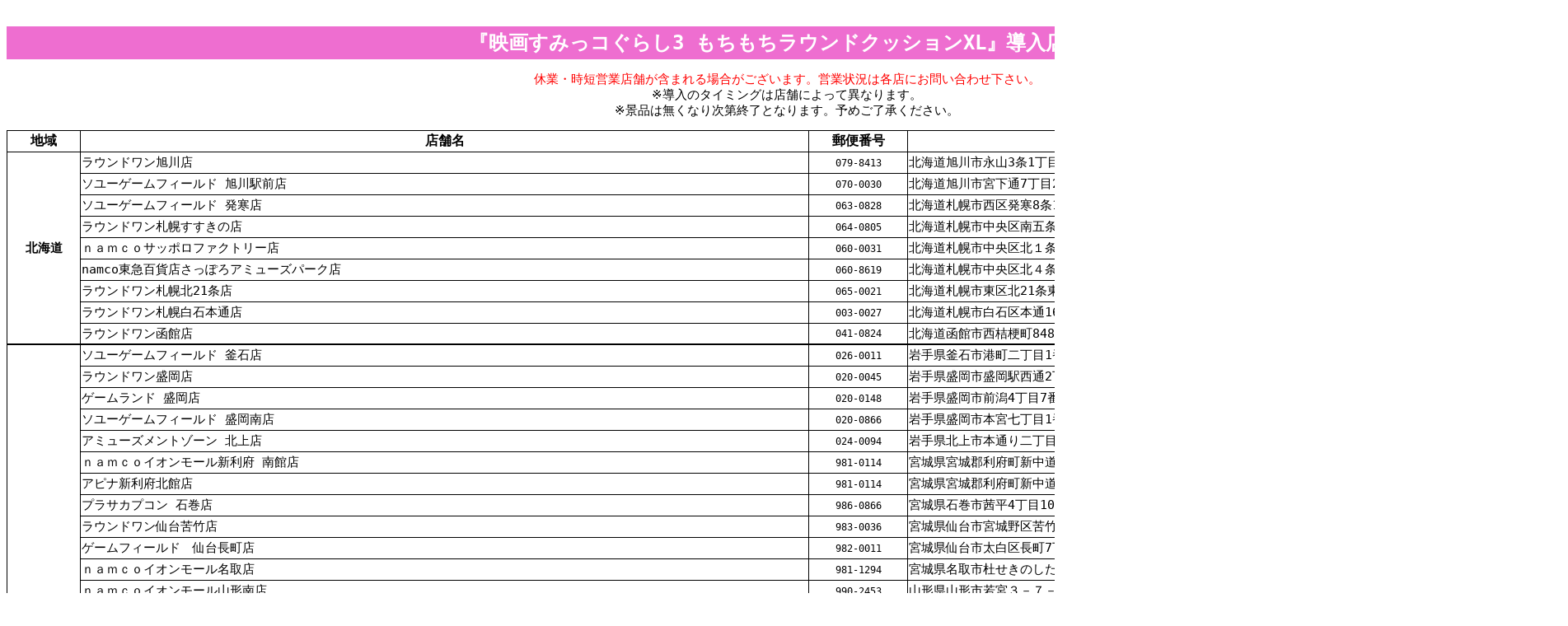

--- FILE ---
content_type: text/html
request_url: https://fans.co.jp/event/2311_sg_SS14521
body_size: 129921
content:
<html xmlns:o="urn:schemas-microsoft-com:office:office"
xmlns:x="urn:schemas-microsoft-com:office:excel"
xmlns="http://www.w3.org/TR/REC-html40">

<head>
<meta http-equiv=Content-Type content="text/html; charset=shift_jis">
<meta name=ProgId content=Excel.Sheet>
<meta name=Generator content="Microsoft Excel 15">
<link rel=File-List href="2311_sg_SS14521.files/filelist.xml">
<style id="2311_sg_SS14521_16079_Styles">
<!--table
	{mso-displayed-decimal-separator:"\.";
	mso-displayed-thousand-separator:"\,";}
.font516079
	{color:#9C0006;
	font-size:11.0pt;
	font-weight:400;
	font-style:normal;
	text-decoration:none;
	font-family:游ゴシック, monospace;
	mso-font-charset:128;}
.font616079
	{color:windowtext;
	font-size:11.0pt;
	font-weight:400;
	font-style:normal;
	text-decoration:none;
	font-family:游ゴシック, monospace;
	mso-font-charset:128;}
.font716079
	{color:windowtext;
	font-size:6.0pt;
	font-weight:400;
	font-style:normal;
	text-decoration:none;
	font-family:游ゴシック, monospace;
	mso-font-charset:128;}
.font816079
	{color:windowtext;
	font-size:6.0pt;
	font-weight:400;
	font-style:normal;
	text-decoration:none;
	font-family:"ＭＳ Ｐゴシック", monospace;
	mso-font-charset:128;}
.font916079
	{color:red;
	font-size:11.0pt;
	font-weight:400;
	font-style:normal;
	text-decoration:none;
	font-family:游ゴシック, monospace;
	mso-font-charset:128;}
.font1016079
	{color:black;
	font-size:11.0pt;
	font-weight:400;
	font-style:normal;
	text-decoration:none;
	font-family:"ＭＳ Ｐゴシック", monospace;
	mso-font-charset:128;}
.xl1516079
	{padding-top:1px;
	padding-right:1px;
	padding-left:1px;
	mso-ignore:padding;
	color:black;
	font-size:11.0pt;
	font-weight:400;
	font-style:normal;
	text-decoration:none;
	font-family:游ゴシック, monospace;
	mso-font-charset:128;
	mso-number-format:General;
	text-align:general;
	vertical-align:middle;
	mso-background-source:auto;
	mso-pattern:auto;
	white-space:nowrap;}
.xl6516079
	{padding-top:1px;
	padding-right:1px;
	padding-left:1px;
	mso-ignore:padding;
	color:windowtext;
	font-size:11.0pt;
	font-weight:400;
	font-style:normal;
	text-decoration:none;
	font-family:游ゴシック, monospace;
	mso-font-charset:128;
	mso-number-format:General;
	text-align:general;
	vertical-align:middle;
	background:white;
	mso-pattern:black none;
	white-space:nowrap;}
.xl6616079
	{padding-top:1px;
	padding-right:1px;
	padding-left:1px;
	mso-ignore:padding;
	color:windowtext;
	font-size:9.0pt;
	font-weight:400;
	font-style:normal;
	text-decoration:none;
	font-family:游ゴシック, monospace;
	mso-font-charset:128;
	mso-number-format:"\[<=999\]000\;\[<=9999\]000\\-00\;000\\-0000";
	text-align:center;
	vertical-align:middle;
	background:white;
	mso-pattern:black none;
	white-space:nowrap;}
.xl6716079
	{padding-top:1px;
	padding-right:1px;
	padding-left:1px;
	mso-ignore:padding;
	color:windowtext;
	font-size:12.0pt;
	font-weight:700;
	font-style:normal;
	text-decoration:none;
	font-family:游ゴシック, monospace;
	mso-font-charset:128;
	mso-number-format:General;
	text-align:center;
	vertical-align:middle;
	border-top:1.0pt solid windowtext;
	border-right:.5pt solid windowtext;
	border-bottom:1.0pt solid windowtext;
	border-left:1.0pt solid windowtext;
	background:white;
	mso-pattern:black none;
	white-space:nowrap;}
.xl6816079
	{padding-top:1px;
	padding-right:1px;
	padding-left:1px;
	mso-ignore:padding;
	color:windowtext;
	font-size:12.0pt;
	font-weight:700;
	font-style:normal;
	text-decoration:none;
	font-family:游ゴシック, monospace;
	mso-font-charset:128;
	mso-number-format:General;
	text-align:center;
	vertical-align:middle;
	border-top:1.0pt solid windowtext;
	border-right:.5pt solid windowtext;
	border-bottom:1.0pt solid windowtext;
	border-left:.5pt solid windowtext;
	background:white;
	mso-pattern:black none;
	white-space:nowrap;}
.xl6916079
	{padding-top:1px;
	padding-right:1px;
	padding-left:1px;
	mso-ignore:padding;
	color:windowtext;
	font-size:12.0pt;
	font-weight:700;
	font-style:normal;
	text-decoration:none;
	font-family:游ゴシック, monospace;
	mso-font-charset:128;
	mso-number-format:"\[<=999\]000\;\[<=9999\]000\\-00\;000\\-0000";
	text-align:center;
	vertical-align:middle;
	border-top:1.0pt solid windowtext;
	border-right:.5pt solid windowtext;
	border-bottom:1.0pt solid windowtext;
	border-left:.5pt solid windowtext;
	background:white;
	mso-pattern:black none;
	white-space:nowrap;}
.xl7016079
	{padding-top:1px;
	padding-right:1px;
	padding-left:1px;
	mso-ignore:padding;
	color:windowtext;
	font-size:12.0pt;
	font-weight:700;
	font-style:normal;
	text-decoration:none;
	font-family:游ゴシック, monospace;
	mso-font-charset:128;
	mso-number-format:General;
	text-align:center;
	vertical-align:middle;
	border-top:1.0pt solid windowtext;
	border-right:1.0pt solid windowtext;
	border-bottom:1.0pt solid windowtext;
	border-left:.5pt solid windowtext;
	background:white;
	mso-pattern:black none;
	white-space:nowrap;}
.xl7116079
	{padding-top:1px;
	padding-right:1px;
	padding-left:1px;
	mso-ignore:padding;
	color:windowtext;
	font-size:11.0pt;
	font-weight:400;
	font-style:normal;
	text-decoration:none;
	font-family:游ゴシック, monospace;
	mso-font-charset:128;
	mso-number-format:General;
	text-align:left;
	vertical-align:middle;
	border-top:none;
	border-right:.5pt solid windowtext;
	border-bottom:.5pt solid windowtext;
	border-left:.5pt solid windowtext;
	mso-background-source:auto;
	mso-pattern:auto;
	white-space:nowrap;}
.xl7216079
	{padding-top:1px;
	padding-right:1px;
	padding-left:1px;
	mso-ignore:padding;
	color:windowtext;
	font-size:9.0pt;
	font-weight:400;
	font-style:normal;
	text-decoration:none;
	font-family:游ゴシック, monospace;
	mso-font-charset:128;
	mso-number-format:"\[<=999\]000\;\[<=9999\]000\\-00\;000\\-0000";
	text-align:center;
	vertical-align:middle;
	border-top:none;
	border-right:.5pt solid windowtext;
	border-bottom:.5pt solid windowtext;
	border-left:.5pt solid windowtext;
	mso-background-source:auto;
	mso-pattern:auto;
	white-space:nowrap;}
.xl7316079
	{padding-top:1px;
	padding-right:1px;
	padding-left:1px;
	mso-ignore:padding;
	color:windowtext;
	font-size:11.0pt;
	font-weight:400;
	font-style:normal;
	text-decoration:none;
	font-family:游ゴシック, monospace;
	mso-font-charset:128;
	mso-number-format:General;
	text-align:left;
	vertical-align:middle;
	border-top:none;
	border-right:1.0pt solid windowtext;
	border-bottom:.5pt solid windowtext;
	border-left:.5pt solid windowtext;
	mso-background-source:auto;
	mso-pattern:auto;
	white-space:nowrap;}
.xl7416079
	{padding-top:1px;
	padding-right:1px;
	padding-left:1px;
	mso-ignore:padding;
	color:black;
	font-size:11.0pt;
	font-weight:400;
	font-style:normal;
	text-decoration:none;
	font-family:游ゴシック, monospace;
	mso-font-charset:128;
	mso-number-format:General;
	text-align:left;
	vertical-align:middle;
	border:.5pt solid windowtext;
	mso-background-source:auto;
	mso-pattern:auto;
	white-space:nowrap;}
.xl7516079
	{padding-top:1px;
	padding-right:1px;
	padding-left:1px;
	mso-ignore:padding;
	color:black;
	font-size:9.0pt;
	font-weight:400;
	font-style:normal;
	text-decoration:none;
	font-family:游ゴシック, monospace;
	mso-font-charset:128;
	mso-number-format:"\[<=999\]000\;\[<=9999\]000\\-00\;000\\-0000";
	text-align:center;
	vertical-align:middle;
	border:.5pt solid windowtext;
	mso-background-source:auto;
	mso-pattern:auto;
	white-space:nowrap;}
.xl7616079
	{padding-top:1px;
	padding-right:1px;
	padding-left:1px;
	mso-ignore:padding;
	color:black;
	font-size:11.0pt;
	font-weight:400;
	font-style:normal;
	text-decoration:none;
	font-family:游ゴシック, monospace;
	mso-font-charset:128;
	mso-number-format:General;
	text-align:left;
	vertical-align:middle;
	border-top:.5pt solid windowtext;
	border-right:1.0pt solid windowtext;
	border-bottom:.5pt solid windowtext;
	border-left:.5pt solid windowtext;
	mso-background-source:auto;
	mso-pattern:auto;
	white-space:nowrap;}
.xl7716079
	{padding-top:1px;
	padding-right:1px;
	padding-left:1px;
	mso-ignore:padding;
	color:windowtext;
	font-size:11.0pt;
	font-weight:400;
	font-style:normal;
	text-decoration:none;
	font-family:游ゴシック, monospace;
	mso-font-charset:128;
	mso-number-format:General;
	text-align:left;
	vertical-align:middle;
	border:.5pt solid windowtext;
	mso-background-source:auto;
	mso-pattern:auto;
	white-space:nowrap;}
.xl7816079
	{padding-top:1px;
	padding-right:1px;
	padding-left:1px;
	mso-ignore:padding;
	color:windowtext;
	font-size:9.0pt;
	font-weight:400;
	font-style:normal;
	text-decoration:none;
	font-family:游ゴシック, monospace;
	mso-font-charset:128;
	mso-number-format:"\[<=999\]000\;\[<=9999\]000\\-00\;000\\-0000";
	text-align:center;
	vertical-align:middle;
	border:.5pt solid windowtext;
	mso-background-source:auto;
	mso-pattern:auto;
	white-space:nowrap;}
.xl7916079
	{padding-top:1px;
	padding-right:1px;
	padding-left:1px;
	mso-ignore:padding;
	color:windowtext;
	font-size:11.0pt;
	font-weight:400;
	font-style:normal;
	text-decoration:none;
	font-family:游ゴシック, monospace;
	mso-font-charset:128;
	mso-number-format:General;
	text-align:left;
	vertical-align:middle;
	border-top:.5pt solid windowtext;
	border-right:1.0pt solid windowtext;
	border-bottom:.5pt solid windowtext;
	border-left:.5pt solid windowtext;
	mso-background-source:auto;
	mso-pattern:auto;
	white-space:nowrap;}
.xl8016079
	{padding-top:1px;
	padding-right:1px;
	padding-left:1px;
	mso-ignore:padding;
	color:black;
	font-size:11.0pt;
	font-weight:400;
	font-style:normal;
	text-decoration:none;
	font-family:游ゴシック, monospace;
	mso-font-charset:128;
	mso-number-format:General;
	text-align:general;
	vertical-align:middle;
	border:.5pt solid windowtext;
	mso-background-source:auto;
	mso-pattern:auto;
	white-space:nowrap;}
.xl8116079
	{padding-top:1px;
	padding-right:1px;
	padding-left:1px;
	mso-ignore:padding;
	color:black;
	font-size:11.0pt;
	font-weight:400;
	font-style:normal;
	text-decoration:none;
	font-family:游ゴシック, monospace;
	mso-font-charset:128;
	mso-number-format:General;
	text-align:left;
	vertical-align:middle;
	border-top:.5pt solid windowtext;
	border-right:.5pt solid windowtext;
	border-bottom:none;
	border-left:.5pt solid windowtext;
	mso-background-source:auto;
	mso-pattern:auto;
	white-space:nowrap;}
.xl8216079
	{padding-top:1px;
	padding-right:1px;
	padding-left:1px;
	mso-ignore:padding;
	color:black;
	font-size:9.0pt;
	font-weight:400;
	font-style:normal;
	text-decoration:none;
	font-family:游ゴシック, monospace;
	mso-font-charset:128;
	mso-number-format:"\[<=999\]000\;\[<=9999\]000\\-00\;000\\-0000";
	text-align:center;
	vertical-align:middle;
	border-top:.5pt solid windowtext;
	border-right:.5pt solid windowtext;
	border-bottom:none;
	border-left:.5pt solid windowtext;
	mso-background-source:auto;
	mso-pattern:auto;
	white-space:nowrap;}
.xl8316079
	{padding-top:1px;
	padding-right:1px;
	padding-left:1px;
	mso-ignore:padding;
	color:black;
	font-size:11.0pt;
	font-weight:400;
	font-style:normal;
	text-decoration:none;
	font-family:游ゴシック, monospace;
	mso-font-charset:128;
	mso-number-format:General;
	text-align:left;
	vertical-align:middle;
	border-top:.5pt solid windowtext;
	border-right:1.0pt solid windowtext;
	border-bottom:none;
	border-left:.5pt solid windowtext;
	mso-background-source:auto;
	mso-pattern:auto;
	white-space:nowrap;}
.xl8416079
	{padding-top:1px;
	padding-right:1px;
	padding-left:1px;
	mso-ignore:padding;
	color:black;
	font-size:11.0pt;
	font-weight:400;
	font-style:normal;
	text-decoration:none;
	font-family:游ゴシック, monospace;
	mso-font-charset:128;
	mso-number-format:General;
	text-align:left;
	vertical-align:middle;
	border-top:2.0pt double windowtext;
	border-right:.5pt solid windowtext;
	border-bottom:.5pt solid windowtext;
	border-left:.5pt solid windowtext;
	mso-background-source:auto;
	mso-pattern:auto;
	white-space:nowrap;}
.xl8516079
	{padding-top:1px;
	padding-right:1px;
	padding-left:1px;
	mso-ignore:padding;
	color:black;
	font-size:9.0pt;
	font-weight:400;
	font-style:normal;
	text-decoration:none;
	font-family:游ゴシック, monospace;
	mso-font-charset:128;
	mso-number-format:"\[<=999\]000\;\[<=9999\]000\\-00\;000\\-0000";
	text-align:center;
	vertical-align:middle;
	border-top:2.0pt double windowtext;
	border-right:.5pt solid windowtext;
	border-bottom:.5pt solid windowtext;
	border-left:.5pt solid windowtext;
	mso-background-source:auto;
	mso-pattern:auto;
	white-space:nowrap;}
.xl8616079
	{padding-top:1px;
	padding-right:1px;
	padding-left:1px;
	mso-ignore:padding;
	color:black;
	font-size:11.0pt;
	font-weight:400;
	font-style:normal;
	text-decoration:none;
	font-family:游ゴシック, monospace;
	mso-font-charset:128;
	mso-number-format:General;
	text-align:left;
	vertical-align:middle;
	border-top:2.0pt double windowtext;
	border-right:1.0pt solid windowtext;
	border-bottom:.5pt solid windowtext;
	border-left:.5pt solid windowtext;
	mso-background-source:auto;
	mso-pattern:auto;
	white-space:nowrap;}
.xl8716079
	{padding-top:1px;
	padding-right:1px;
	padding-left:1px;
	mso-ignore:padding;
	color:black;
	font-size:11.0pt;
	font-weight:400;
	font-style:normal;
	text-decoration:none;
	font-family:游ゴシック, monospace;
	mso-font-charset:128;
	mso-number-format:General;
	text-align:left;
	vertical-align:middle;
	border-top:.5pt solid windowtext;
	border-right:1.0pt solid windowtext;
	border-bottom:.5pt solid windowtext;
	border-left:.5pt solid windowtext;
	mso-background-source:auto;
	mso-pattern:auto;
	white-space:nowrap;}
.xl8816079
	{padding-top:1px;
	padding-right:1px;
	padding-left:1px;
	mso-ignore:padding;
	color:black;
	font-size:10.0pt;
	font-weight:400;
	font-style:normal;
	text-decoration:none;
	font-family:游ゴシック, monospace;
	mso-font-charset:128;
	mso-number-format:General;
	text-align:left;
	vertical-align:middle;
	border:.5pt solid windowtext;
	mso-background-source:auto;
	mso-pattern:auto;
	white-space:nowrap;}
.xl8916079
	{padding-top:1px;
	padding-right:1px;
	padding-left:1px;
	mso-ignore:padding;
	color:windowtext;
	font-size:11.0pt;
	font-weight:400;
	font-style:normal;
	text-decoration:none;
	font-family:游ゴシック, monospace;
	mso-font-charset:128;
	mso-number-format:General;
	text-align:left;
	vertical-align:middle;
	border-top:.5pt solid windowtext;
	border-right:.5pt solid windowtext;
	border-bottom:2.0pt double windowtext;
	border-left:.5pt solid windowtext;
	mso-background-source:auto;
	mso-pattern:auto;
	white-space:nowrap;}
.xl9016079
	{padding-top:1px;
	padding-right:1px;
	padding-left:1px;
	mso-ignore:padding;
	color:windowtext;
	font-size:9.0pt;
	font-weight:400;
	font-style:normal;
	text-decoration:none;
	font-family:游ゴシック, monospace;
	mso-font-charset:128;
	mso-number-format:"\[<=999\]000\;\[<=9999\]000\\-00\;000\\-0000";
	text-align:center;
	vertical-align:middle;
	border-top:.5pt solid windowtext;
	border-right:.5pt solid windowtext;
	border-bottom:2.0pt double windowtext;
	border-left:.5pt solid windowtext;
	mso-background-source:auto;
	mso-pattern:auto;
	white-space:nowrap;}
.xl9116079
	{padding-top:1px;
	padding-right:1px;
	padding-left:1px;
	mso-ignore:padding;
	color:windowtext;
	font-size:11.0pt;
	font-weight:400;
	font-style:normal;
	text-decoration:none;
	font-family:游ゴシック, monospace;
	mso-font-charset:128;
	mso-number-format:General;
	text-align:left;
	vertical-align:middle;
	border-top:.5pt solid windowtext;
	border-right:1.0pt solid windowtext;
	border-bottom:2.0pt double windowtext;
	border-left:.5pt solid windowtext;
	mso-background-source:auto;
	mso-pattern:auto;
	white-space:nowrap;}
.xl9216079
	{padding-top:1px;
	padding-right:1px;
	padding-left:1px;
	mso-ignore:padding;
	color:windowtext;
	font-size:11.0pt;
	font-weight:400;
	font-style:normal;
	text-decoration:none;
	font-family:游ゴシック, monospace;
	mso-font-charset:128;
	mso-number-format:General;
	text-align:left;
	vertical-align:middle;
	border-top:2.0pt double windowtext;
	border-right:.5pt solid windowtext;
	border-bottom:.5pt solid windowtext;
	border-left:.5pt solid windowtext;
	mso-background-source:auto;
	mso-pattern:auto;
	white-space:nowrap;}
.xl9316079
	{padding-top:1px;
	padding-right:1px;
	padding-left:1px;
	mso-ignore:padding;
	color:windowtext;
	font-size:9.0pt;
	font-weight:400;
	font-style:normal;
	text-decoration:none;
	font-family:游ゴシック, monospace;
	mso-font-charset:128;
	mso-number-format:"\[<=999\]000\;\[<=9999\]000\\-00\;000\\-0000";
	text-align:center;
	vertical-align:middle;
	border-top:2.0pt double windowtext;
	border-right:.5pt solid windowtext;
	border-bottom:.5pt solid windowtext;
	border-left:.5pt solid windowtext;
	mso-background-source:auto;
	mso-pattern:auto;
	white-space:nowrap;}
.xl9416079
	{padding-top:1px;
	padding-right:1px;
	padding-left:1px;
	mso-ignore:padding;
	color:windowtext;
	font-size:11.0pt;
	font-weight:400;
	font-style:normal;
	text-decoration:none;
	font-family:游ゴシック, monospace;
	mso-font-charset:128;
	mso-number-format:General;
	text-align:left;
	vertical-align:middle;
	border-top:2.0pt double windowtext;
	border-right:1.0pt solid windowtext;
	border-bottom:.5pt solid windowtext;
	border-left:.5pt solid windowtext;
	mso-background-source:auto;
	mso-pattern:auto;
	white-space:nowrap;}
.xl9516079
	{padding-top:1px;
	padding-right:1px;
	padding-left:1px;
	mso-ignore:padding;
	color:black;
	font-size:11.0pt;
	font-weight:400;
	font-style:normal;
	text-decoration:none;
	font-family:游ゴシック, monospace;
	mso-font-charset:128;
	mso-number-format:General;
	text-align:general;
	vertical-align:middle;
	border-top:.5pt solid windowtext;
	border-right:1.0pt solid windowtext;
	border-bottom:.5pt solid windowtext;
	border-left:.5pt solid windowtext;
	mso-background-source:auto;
	mso-pattern:auto;
	white-space:nowrap;}
.xl9616079
	{padding-top:1px;
	padding-right:1px;
	padding-left:1px;
	mso-ignore:padding;
	color:black;
	font-size:10.0pt;
	font-weight:400;
	font-style:normal;
	text-decoration:none;
	font-family:游ゴシック, monospace;
	mso-font-charset:128;
	mso-number-format:General;
	text-align:general;
	vertical-align:middle;
	border:.5pt solid windowtext;
	mso-background-source:auto;
	mso-pattern:auto;
	white-space:nowrap;}
.xl9716079
	{padding-top:1px;
	padding-right:1px;
	padding-left:1px;
	mso-ignore:padding;
	color:black;
	font-size:9.0pt;
	font-weight:400;
	font-style:normal;
	text-decoration:none;
	font-family:游ゴシック, monospace;
	mso-font-charset:128;
	mso-number-format:General;
	text-align:center;
	vertical-align:middle;
	border:.5pt solid windowtext;
	mso-background-source:auto;
	mso-pattern:auto;
	white-space:nowrap;}
.xl9816079
	{padding-top:1px;
	padding-right:1px;
	padding-left:1px;
	mso-ignore:padding;
	color:black;
	font-size:11.0pt;
	font-weight:400;
	font-style:normal;
	text-decoration:none;
	font-family:游ゴシック, monospace;
	mso-font-charset:128;
	mso-number-format:General;
	text-align:general;
	vertical-align:middle;
	border-top:.5pt solid windowtext;
	border-right:.5pt solid windowtext;
	border-bottom:2.0pt double windowtext;
	border-left:.5pt solid windowtext;
	mso-background-source:auto;
	mso-pattern:auto;
	white-space:nowrap;}
.xl9916079
	{padding-top:1px;
	padding-right:1px;
	padding-left:1px;
	mso-ignore:padding;
	color:black;
	font-size:9.0pt;
	font-weight:400;
	font-style:normal;
	text-decoration:none;
	font-family:游ゴシック, monospace;
	mso-font-charset:128;
	mso-number-format:"\[<=999\]000\;\[<=9999\]000\\-00\;000\\-0000";
	text-align:center;
	vertical-align:middle;
	border-top:.5pt solid windowtext;
	border-right:.5pt solid windowtext;
	border-bottom:2.0pt double windowtext;
	border-left:.5pt solid windowtext;
	mso-background-source:auto;
	mso-pattern:auto;
	white-space:nowrap;}
.xl10016079
	{padding-top:1px;
	padding-right:1px;
	padding-left:1px;
	mso-ignore:padding;
	color:black;
	font-size:11.0pt;
	font-weight:400;
	font-style:normal;
	text-decoration:none;
	font-family:游ゴシック, monospace;
	mso-font-charset:128;
	mso-number-format:General;
	text-align:general;
	vertical-align:middle;
	border-top:.5pt solid windowtext;
	border-right:1.0pt solid windowtext;
	border-bottom:2.0pt double windowtext;
	border-left:.5pt solid windowtext;
	mso-background-source:auto;
	mso-pattern:auto;
	white-space:nowrap;}
.xl10116079
	{padding-top:1px;
	padding-right:1px;
	padding-left:1px;
	mso-ignore:padding;
	color:black;
	font-size:11.0pt;
	font-weight:400;
	font-style:normal;
	text-decoration:none;
	font-family:游ゴシック, monospace;
	mso-font-charset:128;
	mso-number-format:General;
	text-align:general;
	vertical-align:middle;
	border-top:2.0pt double windowtext;
	border-right:.5pt solid windowtext;
	border-bottom:.5pt solid windowtext;
	border-left:.5pt solid windowtext;
	mso-background-source:auto;
	mso-pattern:auto;
	white-space:nowrap;}
.xl10216079
	{padding-top:1px;
	padding-right:1px;
	padding-left:1px;
	mso-ignore:padding;
	color:black;
	font-size:11.0pt;
	font-weight:400;
	font-style:normal;
	text-decoration:none;
	font-family:游ゴシック, monospace;
	mso-font-charset:128;
	mso-number-format:General;
	text-align:general;
	vertical-align:middle;
	border-top:2.0pt double windowtext;
	border-right:1.0pt solid windowtext;
	border-bottom:.5pt solid windowtext;
	border-left:.5pt solid windowtext;
	mso-background-source:auto;
	mso-pattern:auto;
	white-space:nowrap;}
.xl10316079
	{padding-top:1px;
	padding-right:1px;
	padding-left:1px;
	mso-ignore:padding;
	color:black;
	font-size:11.0pt;
	font-weight:400;
	font-style:normal;
	text-decoration:none;
	font-family:游ゴシック, monospace;
	mso-font-charset:128;
	mso-number-format:General;
	text-align:general;
	vertical-align:middle;
	border-top:none;
	border-right:.5pt solid windowtext;
	border-bottom:.5pt solid windowtext;
	border-left:.5pt solid windowtext;
	mso-background-source:auto;
	mso-pattern:auto;
	white-space:nowrap;}
.xl10416079
	{padding-top:1px;
	padding-right:1px;
	padding-left:1px;
	mso-ignore:padding;
	color:black;
	font-size:9.0pt;
	font-weight:400;
	font-style:normal;
	text-decoration:none;
	font-family:游ゴシック, monospace;
	mso-font-charset:128;
	mso-number-format:"\[<=999\]000\;\[<=9999\]000\\-00\;000\\-0000";
	text-align:center;
	vertical-align:middle;
	border-top:none;
	border-right:.5pt solid windowtext;
	border-bottom:.5pt solid windowtext;
	border-left:.5pt solid windowtext;
	mso-background-source:auto;
	mso-pattern:auto;
	white-space:nowrap;}
.xl10516079
	{padding-top:1px;
	padding-right:1px;
	padding-left:1px;
	mso-ignore:padding;
	color:black;
	font-size:11.0pt;
	font-weight:400;
	font-style:normal;
	text-decoration:none;
	font-family:游ゴシック, monospace;
	mso-font-charset:128;
	mso-number-format:General;
	text-align:general;
	vertical-align:middle;
	border-top:none;
	border-right:1.0pt solid windowtext;
	border-bottom:.5pt solid windowtext;
	border-left:.5pt solid windowtext;
	mso-background-source:auto;
	mso-pattern:auto;
	white-space:nowrap;}
.xl10616079
	{padding-top:1px;
	padding-right:1px;
	padding-left:1px;
	mso-ignore:padding;
	color:black;
	font-size:11.0pt;
	font-weight:400;
	font-style:normal;
	text-decoration:none;
	font-family:游ゴシック, monospace;
	mso-font-charset:128;
	mso-number-format:General;
	text-align:general;
	vertical-align:middle;
	border-top:.5pt solid windowtext;
	border-right:.5pt solid windowtext;
	border-bottom:none;
	border-left:.5pt solid windowtext;
	mso-background-source:auto;
	mso-pattern:auto;
	white-space:nowrap;}
.xl10716079
	{padding-top:1px;
	padding-right:1px;
	padding-left:1px;
	mso-ignore:padding;
	color:black;
	font-size:11.0pt;
	font-weight:400;
	font-style:normal;
	text-decoration:none;
	font-family:游ゴシック, monospace;
	mso-font-charset:128;
	mso-number-format:General;
	text-align:general;
	vertical-align:middle;
	border-top:.5pt solid windowtext;
	border-right:1.0pt solid windowtext;
	border-bottom:none;
	border-left:.5pt solid windowtext;
	mso-background-source:auto;
	mso-pattern:auto;
	white-space:nowrap;}
.xl10816079
	{padding-top:1px;
	padding-right:1px;
	padding-left:1px;
	mso-ignore:padding;
	color:black;
	font-size:11.0pt;
	font-weight:400;
	font-style:normal;
	text-decoration:none;
	font-family:游ゴシック, monospace;
	mso-font-charset:128;
	mso-number-format:General;
	text-align:general;
	vertical-align:middle;
	border-top:.5pt solid windowtext;
	border-right:.5pt solid windowtext;
	border-bottom:1.0pt solid windowtext;
	border-left:.5pt solid windowtext;
	mso-background-source:auto;
	mso-pattern:auto;
	white-space:nowrap;}
.xl10916079
	{padding-top:1px;
	padding-right:1px;
	padding-left:1px;
	mso-ignore:padding;
	color:black;
	font-size:9.0pt;
	font-weight:400;
	font-style:normal;
	text-decoration:none;
	font-family:游ゴシック, monospace;
	mso-font-charset:128;
	mso-number-format:"\[<=999\]000\;\[<=9999\]000\\-00\;000\\-0000";
	text-align:center;
	vertical-align:middle;
	border-top:.5pt solid windowtext;
	border-right:.5pt solid windowtext;
	border-bottom:1.0pt solid windowtext;
	border-left:.5pt solid windowtext;
	mso-background-source:auto;
	mso-pattern:auto;
	white-space:nowrap;}
.xl11016079
	{padding-top:1px;
	padding-right:1px;
	padding-left:1px;
	mso-ignore:padding;
	color:black;
	font-size:11.0pt;
	font-weight:400;
	font-style:normal;
	text-decoration:none;
	font-family:游ゴシック, monospace;
	mso-font-charset:128;
	mso-number-format:General;
	text-align:general;
	vertical-align:middle;
	border-top:.5pt solid windowtext;
	border-right:1.0pt solid windowtext;
	border-bottom:1.0pt solid windowtext;
	border-left:.5pt solid windowtext;
	mso-background-source:auto;
	mso-pattern:auto;
	white-space:nowrap;}
.xl11116079
	{padding-top:1px;
	padding-right:1px;
	padding-left:1px;
	mso-ignore:padding;
	color:black;
	font-size:9.0pt;
	font-weight:400;
	font-style:normal;
	text-decoration:none;
	font-family:游ゴシック, monospace;
	mso-font-charset:128;
	mso-number-format:"\[<=999\]000\;\[<=9999\]000\\-00\;000\\-0000";
	text-align:center;
	vertical-align:middle;
	mso-background-source:auto;
	mso-pattern:auto;
	white-space:nowrap;}
.xl11216079
	{padding-top:1px;
	padding-right:1px;
	padding-left:1px;
	mso-ignore:padding;
	color:black;
	font-size:11.0pt;
	font-weight:700;
	font-style:normal;
	text-decoration:none;
	font-family:游ゴシック, monospace;
	mso-font-charset:128;
	mso-number-format:General;
	text-align:center;
	vertical-align:middle;
	border-top:2.0pt double windowtext;
	border-right:.5pt solid windowtext;
	border-bottom:none;
	border-left:1.0pt solid windowtext;
	mso-background-source:auto;
	mso-pattern:auto;
	white-space:nowrap;}
.xl11316079
	{padding-top:1px;
	padding-right:1px;
	padding-left:1px;
	mso-ignore:padding;
	color:black;
	font-size:11.0pt;
	font-weight:700;
	font-style:normal;
	text-decoration:none;
	font-family:游ゴシック, monospace;
	mso-font-charset:128;
	mso-number-format:General;
	text-align:center;
	vertical-align:middle;
	border-top:none;
	border-right:.5pt solid windowtext;
	border-bottom:none;
	border-left:1.0pt solid windowtext;
	mso-background-source:auto;
	mso-pattern:auto;
	white-space:nowrap;}
.xl11416079
	{padding-top:1px;
	padding-right:1px;
	padding-left:1px;
	mso-ignore:padding;
	color:black;
	font-size:11.0pt;
	font-weight:700;
	font-style:normal;
	text-decoration:none;
	font-family:游ゴシック, monospace;
	mso-font-charset:128;
	mso-number-format:General;
	text-align:center;
	vertical-align:middle;
	border-top:none;
	border-right:.5pt solid windowtext;
	border-bottom:2.0pt double windowtext;
	border-left:1.0pt solid windowtext;
	mso-background-source:auto;
	mso-pattern:auto;
	white-space:nowrap;}
.xl11516079
	{padding-top:1px;
	padding-right:1px;
	padding-left:1px;
	mso-ignore:padding;
	color:black;
	font-size:11.0pt;
	font-weight:700;
	font-style:normal;
	text-decoration:none;
	font-family:游ゴシック, monospace;
	mso-font-charset:128;
	mso-number-format:General;
	text-align:center;
	vertical-align:middle;
	border-top:none;
	border-right:.5pt solid windowtext;
	border-bottom:1.0pt solid windowtext;
	border-left:1.0pt solid windowtext;
	mso-background-source:auto;
	mso-pattern:auto;
	white-space:nowrap;}
.xl11616079
	{padding-top:1px;
	padding-right:1px;
	padding-left:1px;
	mso-ignore:padding;
	color:white;
	font-size:18.0pt;
	font-weight:700;
	font-style:normal;
	text-decoration:none;
	font-family:游ゴシック, monospace;
	mso-font-charset:128;
	mso-number-format:General;
	text-align:center;
	vertical-align:middle;
	background:#EE6ED0;
	mso-pattern:black none;
	white-space:nowrap;}
.xl11716079
	{padding-top:1px;
	padding-right:1px;
	padding-left:1px;
	mso-ignore:padding;
	color:windowtext;
	font-size:11.0pt;
	font-weight:400;
	font-style:normal;
	text-decoration:none;
	font-family:游ゴシック, monospace;
	mso-font-charset:128;
	mso-number-format:General;
	text-align:center;
	vertical-align:middle;
	border-top:none;
	border-right:none;
	border-bottom:1.0pt solid windowtext;
	border-left:none;
	background:white;
	mso-pattern:black none;
	white-space:normal;}
.xl11816079
	{padding-top:1px;
	padding-right:1px;
	padding-left:1px;
	mso-ignore:padding;
	color:windowtext;
	font-size:11.0pt;
	font-weight:700;
	font-style:normal;
	text-decoration:none;
	font-family:游ゴシック, monospace;
	mso-font-charset:128;
	mso-number-format:General;
	text-align:center;
	vertical-align:middle;
	border-top:1.0pt solid windowtext;
	border-right:.5pt solid windowtext;
	border-bottom:none;
	border-left:1.0pt solid windowtext;
	background:white;
	mso-pattern:black none;
	white-space:nowrap;}
.xl11916079
	{padding-top:1px;
	padding-right:1px;
	padding-left:1px;
	mso-ignore:padding;
	color:windowtext;
	font-size:11.0pt;
	font-weight:700;
	font-style:normal;
	text-decoration:none;
	font-family:游ゴシック, monospace;
	mso-font-charset:128;
	mso-number-format:General;
	text-align:center;
	vertical-align:middle;
	border-top:none;
	border-right:.5pt solid windowtext;
	border-bottom:none;
	border-left:1.0pt solid windowtext;
	background:white;
	mso-pattern:black none;
	white-space:nowrap;}
.xl12016079
	{padding-top:1px;
	padding-right:1px;
	padding-left:1px;
	mso-ignore:padding;
	color:windowtext;
	font-size:11.0pt;
	font-weight:700;
	font-style:normal;
	text-decoration:none;
	font-family:游ゴシック, monospace;
	mso-font-charset:128;
	mso-number-format:General;
	text-align:center;
	vertical-align:middle;
	border-top:2.0pt double windowtext;
	border-right:.5pt solid windowtext;
	border-bottom:none;
	border-left:1.0pt solid windowtext;
	background:white;
	mso-pattern:black none;
	white-space:nowrap;}
.xl12116079
	{padding-top:1px;
	padding-right:1px;
	padding-left:1px;
	mso-ignore:padding;
	color:windowtext;
	font-size:11.0pt;
	font-weight:700;
	font-style:normal;
	text-decoration:none;
	font-family:游ゴシック, monospace;
	mso-font-charset:128;
	mso-number-format:General;
	text-align:center;
	vertical-align:middle;
	border-top:none;
	border-right:.5pt solid windowtext;
	border-bottom:2.0pt double windowtext;
	border-left:1.0pt solid windowtext;
	background:white;
	mso-pattern:black none;
	white-space:nowrap;}
ruby
	{ruby-align:left;}
rt
	{color:windowtext;
	font-size:6.0pt;
	font-weight:400;
	font-style:normal;
	text-decoration:none;
	font-family:游ゴシック, monospace;
	mso-font-charset:128;
	mso-char-type:katakana;}
-->
</style>
</head>

<body>
<!--[if !excel]>　　<![endif]-->
<!--次の情報は、Excel の Web ページとして発行ウィザードで生成されました。-->
<!--同じアイテムが Excel から再発行されるとき、DIV タグ間のすべての情報が置き換えられます。-->
<!----------------------------->
<!--Excel の Web ページとして発行 ウィザードのアウトプットの始まり-->
<!----------------------------->

<div id="2311_sg_SS14521_16079" align=center x:publishsource="Excel">

<table border=0 cellpadding=0 cellspacing=0 width=1894 class=xl1516079
 style='border-collapse:collapse;table-layout:fixed;width:1421pt'>
 <col class=xl1516079 width=89 style='mso-width-source:userset;mso-width-alt:
 2841;width:67pt'>
 <col class=xl1516079 width=884 style='mso-width-source:userset;mso-width-alt:
 28288;width:663pt'>
 <col class=xl11116079 width=120 style='mso-width-source:userset;mso-width-alt:
 3840;width:90pt'>
 <col class=xl1516079 width=801 style='mso-width-source:userset;mso-width-alt:
 25625;width:601pt'>
 <tr height=24 style='height:18.0pt'>
  <td height=24 class=xl6516079 width=89 style='height:18.0pt;width:67pt'>　</td>
  <td class=xl6516079 width=884 style='width:663pt'>　</td>
  <td class=xl6616079 width=120 style='width:90pt'>　</td>
  <td class=xl6516079 width=801 style='width:601pt'>　</td>
 </tr>
 <tr height=40 style='mso-height-source:userset;height:30.0pt'>
  <td colspan=4 height=40 class=xl11616079 style='height:30.0pt'><a
  name="RANGE!A2:D64">『映画すみっコぐらし3 もちもちラウンドクッションXL』導入店一覧</a></td>
 </tr>
 <tr height=86 style='mso-height-source:userset;height:64.35pt'>
  <td colspan=4 height=86 class=xl11716079 width=1894 style='height:64.35pt;
  width:1421pt'><font class="font916079">休業・時短営業店舗が含まれる場合がございます。営業状況は各店にお問い合わせ下さい。</font><font
  class="font616079"><br>
    ※導入のタイミングは店舗によって異なります。<br>
    ※景品は無くなり次第終了となります。予めご了承ください。</font></td>
 </tr>
 <tr height=26 style='mso-height-source:userset;height:19.5pt'>
  <td height=26 class=xl6716079 style='height:19.5pt;border-top:none'>地域</td>
  <td class=xl6816079 style='border-top:none;border-left:none'>店舗名</td>
  <td class=xl6916079 style='border-top:none;border-left:none'>郵便番号</td>
  <td class=xl7016079 style='border-top:none;border-left:none'>住所</td>
 </tr>
 <tr height=26 style='mso-height-source:userset;height:19.5pt'>
  <td rowspan=9 height=234 class=xl11816079 style='height:175.5pt;border-top:
  none'>北海道</td>
  <td class=xl7116079>ラウンドワン旭川店</td>
  <td class=xl7216079 style='border-left:none'>079-8413</td>
  <td class=xl7316079>北海道旭川市永山3条1丁目4番7号</td>
 </tr>
 <tr height=26 style='mso-height-source:userset;height:19.5pt'>
  <td height=26 class=xl7416079 style='height:19.5pt;border-top:none'>ソユーゲームフィールド
  旭川駅前店</td>
  <td class=xl7516079 style='border-top:none;border-left:none'>070-0030</td>
  <td class=xl7616079 style='border-top:none'>北海道旭川市宮下通7丁目2番5号　イオンモール旭川駅前4F</td>
 </tr>
 <tr height=26 style='mso-height-source:userset;height:19.5pt'>
  <td height=26 class=xl7416079 style='height:19.5pt;border-top:none'>ソユーゲームフィールド
  発寒店</td>
  <td class=xl7516079 style='border-top:none;border-left:none'>063-0828</td>
  <td class=xl7616079 style='border-top:none'>北海道札幌市西区発寒8条12丁目1番1号　イオンモール札幌発寒3F<span
  style='mso-spacerun:yes'>&nbsp;</span></td>
 </tr>
 <tr height=26 style='mso-height-source:userset;height:19.5pt'>
  <td height=26 class=xl7416079 style='height:19.5pt;border-top:none'>ラウンドワン札幌すすきの店</td>
  <td class=xl7516079 style='border-top:none;border-left:none'>064-0805</td>
  <td class=xl7616079 style='border-top:none'>北海道札幌市中央区南五条西三丁目6番地1</td>
 </tr>
 <tr height=26 style='mso-height-source:userset;height:19.5pt'>
  <td height=26 class=xl7716079 style='height:19.5pt;border-top:none'>ｎａｍｃｏサッポロファクトリー店</td>
  <td class=xl7816079 style='border-top:none;border-left:none'>060-0031</td>
  <td class=xl7916079 style='border-top:none'>北海道札幌市中央区北１条東４丁目１番地１　サッポロファクトリー１条館２Ｆ</td>
 </tr>
 <tr height=26 style='mso-height-source:userset;height:19.5pt'>
  <td height=26 class=xl7716079 style='height:19.5pt;border-top:none'>namco東急百貨店さっぽろアミューズパーク店</td>
  <td class=xl7816079 style='border-top:none;border-left:none'>060-8619</td>
  <td class=xl7916079 style='border-top:none'>北海道札幌市中央区北４条西２－１　９階</td>
 </tr>
 <tr height=26 style='mso-height-source:userset;height:19.5pt'>
  <td height=26 class=xl8016079 style='height:19.5pt;border-top:none'>ラウンドワン札幌北21条店</td>
  <td class=xl7516079 style='border-top:none;border-left:none'>065-0021</td>
  <td class=xl7616079 style='border-top:none'>北海道札幌市東区北21条東1丁目1番21号</td>
 </tr>
 <tr height=26 style='mso-height-source:userset;height:19.5pt'>
  <td height=26 class=xl7416079 style='height:19.5pt;border-top:none'>ラウンドワン札幌白石本通店</td>
  <td class=xl7516079 style='border-top:none;border-left:none'>003-0027</td>
  <td class=xl7616079 style='border-top:none'>北海道札幌市白石区本通16丁目北1番50号</td>
 </tr>
 <tr height=26 style='mso-height-source:userset;height:19.5pt'>
  <td height=26 class=xl8116079 style='height:19.5pt;border-top:none'>ラウンドワン函館店</td>
  <td class=xl8216079 style='border-top:none;border-left:none'>041-0824</td>
  <td class=xl8316079 style='border-top:none'>北海道函館市西桔梗町848番地11</td>
 </tr>
 <tr height=26 style='mso-height-source:userset;height:19.5pt'>
  <td rowspan=25 height=650 class=xl12016079 style='border-bottom:2.0pt double black;
  height:487.5pt'>東北</td>
  <td class=xl8416079>ソユーゲームフィールド 釜石店</td>
  <td class=xl8516079 style='border-left:none'>026-0011</td>
  <td class=xl8616079>岩手県釜石市港町二丁目1番1号　イオンタウン釜石店3F</td>
 </tr>
 <tr height=26 style='mso-height-source:userset;height:19.5pt'>
  <td height=26 class=xl7416079 style='height:19.5pt;border-top:none'>ラウンドワン盛岡店</td>
  <td class=xl7516079 style='border-top:none;border-left:none'>020-0045</td>
  <td class=xl7616079 style='border-top:none'>岩手県盛岡市盛岡駅西通2丁目10-35</td>
 </tr>
 <tr height=26 style='mso-height-source:userset;height:19.5pt'>
  <td height=26 class=xl7416079 style='height:19.5pt;border-top:none'>ゲームランド
  盛岡店</td>
  <td class=xl7516079 style='border-top:none;border-left:none'>020-0148</td>
  <td class=xl7616079 style='border-top:none'>岩手県盛岡市前潟4丁目7番1号 ｲｵﾝﾓｰﾙ盛岡 2F</td>
 </tr>
 <tr height=26 style='mso-height-source:userset;height:19.5pt'>
  <td height=26 class=xl7716079 style='height:19.5pt;border-top:none'>ソユーゲームフィールド
  盛岡南店</td>
  <td class=xl7816079 style='border-top:none;border-left:none'>020-0866</td>
  <td class=xl7916079 style='border-top:none'>岩手県盛岡市本宮七丁目1番1号　イオンモール盛岡南1F<span
  style='mso-spacerun:yes'>&nbsp;</span></td>
 </tr>
 <tr height=26 style='mso-height-source:userset;height:19.5pt'>
  <td height=26 class=xl7716079 style='height:19.5pt;border-top:none'>アミューズメントゾーン
  北上店</td>
  <td class=xl7816079 style='border-top:none;border-left:none'>024-0094</td>
  <td class=xl7916079 style='border-top:none'>岩手県北上市本通り二丁目2-1　さくら野百貨店北上店4F</td>
 </tr>
 <tr height=26 style='mso-height-source:userset;height:19.5pt'>
  <td height=26 class=xl7416079 style='height:19.5pt;border-top:none'>ｎａｍｃｏイオンモール新利府
  南館店</td>
  <td class=xl7516079 style='border-top:none;border-left:none'>981-0114</td>
  <td class=xl7616079 style='border-top:none'>宮城県宮城郡利府町新中道３－１－１　イオンモール新利府南館３階</td>
 </tr>
 <tr height=26 style='mso-height-source:userset;height:19.5pt'>
  <td height=26 class=xl7416079 style='height:19.5pt;border-top:none'>アピナ新利府北館店</td>
  <td class=xl7516079 style='border-top:none;border-left:none'>981-0114</td>
  <td class=xl7616079 style='border-top:none'>宮城県宮城郡利府町新中道３丁目１&#8722;１</td>
 </tr>
 <tr height=26 style='mso-height-source:userset;height:19.5pt'>
  <td height=26 class=xl7416079 style='height:19.5pt;border-top:none'>プラサカプコン
  石巻店</td>
  <td class=xl7516079 style='border-top:none;border-left:none'>986-0866</td>
  <td class=xl7616079 style='border-top:none'>宮城県石巻市茜平4丁目104番地
  ｲｵﾝﾓｰﾙ石巻ｼｮｯﾋﾟﾝｸﾞｾﾝﾀｰ 2F</td>
 </tr>
 <tr height=26 style='mso-height-source:userset;height:19.5pt'>
  <td height=26 class=xl7416079 style='height:19.5pt;border-top:none'>ラウンドワン仙台苦竹店</td>
  <td class=xl7516079 style='border-top:none;border-left:none'>983-0036</td>
  <td class=xl7616079 style='border-top:none'>宮城県仙台市宮城野区苦竹1丁目7番10号</td>
 </tr>
 <tr height=26 style='mso-height-source:userset;height:19.5pt'>
  <td height=26 class=xl7716079 style='height:19.5pt;border-top:none'>ゲームフィールド　仙台長町店</td>
  <td class=xl7816079 style='border-top:none;border-left:none'>982-0011</td>
  <td class=xl8716079 style='border-top:none'>宮城県仙台市太白区長町7丁目20番3号　ザ・モール仙台長町店3F</td>
 </tr>
 <tr height=26 style='mso-height-source:userset;height:19.5pt'>
  <td height=26 class=xl7416079 style='height:19.5pt;border-top:none'>ｎａｍｃｏイオンモール名取店</td>
  <td class=xl7516079 style='border-top:none;border-left:none'>981-1294</td>
  <td class=xl7616079 style='border-top:none'>宮城県名取市杜せきのした５－３－１　イオンモール名取２Ｆ</td>
 </tr>
 <tr height=26 style='mso-height-source:userset;height:19.5pt'>
  <td height=26 class=xl7416079 style='height:19.5pt;border-top:none'>ｎａｍｃｏイオンモール山形南店</td>
  <td class=xl7516079 style='border-top:none;border-left:none'>990-2453</td>
  <td class=xl7616079 style='border-top:none'>山形県山形市若宮３－７－８　イオンモール山形南２Ｆ</td>
 </tr>
 <tr height=26 style='mso-height-source:userset;height:19.5pt'>
  <td height=26 class=xl7416079 style='height:19.5pt;border-top:none'>ソユーゲームフィールド
  天童店</td>
  <td class=xl7516079 style='border-top:none;border-left:none'>994-0082</td>
  <td class=xl7616079 style='border-top:none'>山形県天童市芳賀タウン北四丁目1番1号 イオンモール天童2F</td>
 </tr>
 <tr height=26 style='mso-height-source:userset;height:19.5pt'>
  <td height=26 class=xl7416079 style='height:19.5pt;border-top:none'>ソユーゲームフィールド
  三川店</td>
  <td class=xl7516079 style='border-top:none;border-left:none'>997-1316</td>
  <td class=xl7616079 style='border-top:none'>山形県東田川郡三川町大字猪子字和田庫128番地1　イオンモール三川1F</td>
 </tr>
 <tr height=26 style='mso-height-source:userset;height:19.5pt'>
  <td height=26 class=xl7416079 style='height:19.5pt;border-top:none'>ラウンドワン秋田店</td>
  <td class=xl7516079 style='border-top:none;border-left:none'>010-0061</td>
  <td class=xl7616079 style='border-top:none'>秋田県秋田市卸町1丁目1番2号</td>
 </tr>
 <tr height=26 style='mso-height-source:userset;height:19.5pt'>
  <td height=26 class=xl8816079 style='height:19.5pt;border-top:none'>ソユーゲームフィールド
  御所野店</td>
  <td class=xl7516079 style='border-top:none;border-left:none'>010-1413</td>
  <td class=xl7616079 style='border-top:none'>秋田県秋田市御所野地蔵田一丁目1番地1号　イオンモール秋田2F</td>
 </tr>
 <tr height=26 style='mso-height-source:userset;height:19.5pt'>
  <td height=26 class=xl7716079 style='height:19.5pt;border-top:none'>ペニーポット秋田店</td>
  <td class=xl7816079 style='border-top:none;border-left:none'>010-0001</td>
  <td class=xl7916079 style='border-top:none'>秋田県秋田市中通2-8-1　フォンテ秋田店内　4F</td>
 </tr>
 <tr height=26 style='mso-height-source:userset;height:19.5pt'>
  <td height=26 class=xl7416079 style='height:19.5pt;border-top:none'>プラサカプコン
  大曲店</td>
  <td class=xl7516079 style='border-top:none;border-left:none'>014-0033</td>
  <td class=xl7616079 style='border-top:none'>秋田県大仙市和合字坪立177
  ｲｵﾝﾓｰﾙ大曲ｼｮｯﾋﾟﾝｸﾞｾﾝﾀｰ 2F</td>
 </tr>
 <tr height=26 style='mso-height-source:userset;height:19.5pt'>
  <td height=26 class=xl7416079 style='height:19.5pt;border-top:none'>スペースファンタジーインフィニ</td>
  <td class=xl7516079 style='border-top:none;border-left:none'>036-8092</td>
  <td class=xl7616079 style='border-top:none'>青森県弘前市城東北三丁目10番地1　さくら野百貨店弘前店4F</td>
 </tr>
 <tr height=26 style='mso-height-source:userset;height:19.5pt'>
  <td height=26 class=xl7716079 style='height:19.5pt;border-top:none'>ユーズランド下田店</td>
  <td class=xl7816079 style='border-top:none;border-left:none'>039-2112</td>
  <td class=xl7916079 style='border-top:none'>青森県上北郡おいらせ町中野平40-1 ｲｵﾝﾓｰﾙ下田1F</td>
 </tr>
 <tr height=26 style='mso-height-source:userset;height:19.5pt'>
  <td height=26 class=xl7416079 style='height:19.5pt;border-top:none'>ラウンドワン青森店</td>
  <td class=xl7516079 style='border-top:none;border-left:none'>030-0843</td>
  <td class=xl7616079 style='border-top:none'>青森県青森市浜田3丁目1番1号</td>
 </tr>
 <tr height=26 style='mso-height-source:userset;height:19.5pt'>
  <td height=26 class=xl7416079 style='height:19.5pt;border-top:none'>ソユーゲームフィールド
  青森店</td>
  <td class=xl7516079 style='border-top:none;border-left:none'>030-0843</td>
  <td class=xl7616079 style='border-top:none'>青森県青森市浜田一丁目14番地1　イトーヨーカドー青森店2F</td>
 </tr>
 <tr height=26 style='mso-height-source:userset;height:19.5pt'>
  <td height=26 class=xl7416079 style='height:19.5pt;border-top:none'>スウィーツファクトリーパックン会津若松店</td>
  <td class=xl7516079 style='border-top:none;border-left:none'>965-0849</td>
  <td class=xl7616079 style='border-top:none'>福島県会津若松市幕内南町9-10 MEGAドン・キホーテUNY
  会津若松店　2F</td>
 </tr>
 <tr height=26 style='mso-height-source:userset;height:19.5pt'>
  <td height=26 class=xl7716079 style='height:19.5pt;border-top:none'>ラウンドワン郡山店</td>
  <td class=xl7816079 style='border-top:none;border-left:none'>963-8801</td>
  <td class=xl7916079 style='border-top:none'>福島県郡山市向河原町4番55号</td>
 </tr>
 <tr height=26 style='mso-height-source:userset;height:19.5pt'>
  <td height=26 class=xl8916079 style='height:19.5pt;border-top:none'>ラウンドワン福島店</td>
  <td class=xl9016079 style='border-top:none;border-left:none'>960-8068</td>
  <td class=xl9116079 style='border-top:none'>福島県福島市太田町14番18号</td>
 </tr>
 <tr height=26 style='mso-height-source:userset;height:19.5pt'>
  <td rowspan=86 height=2236 class=xl12016079 style='border-bottom:2.0pt double black;
  height:1677.0pt;border-top:none'>関東</td>
  <td class=xl9216079 style='border-top:none'>ゲームメガ みらい平店</td>
  <td class=xl9316079 style='border-top:none;border-left:none'>300-2358</td>
  <td class=xl9416079 style='border-top:none'>茨城県つくばみらい市陽光台1-14-1</td>
 </tr>
 <tr height=26 style='mso-height-source:userset;height:19.5pt'>
  <td height=26 class=xl7416079 style='height:19.5pt;border-top:none'>ｎａｍｃｏｉｉａｓつくば店</td>
  <td class=xl7516079 style='border-top:none;border-left:none'>305-0817</td>
  <td class=xl7616079 style='border-top:none'>茨城県つくば市研究学園５丁目１９番地　ｉｉａｓつくば店２Ｆ</td>
 </tr>
 <tr height=26 style='mso-height-source:userset;height:19.5pt'>
  <td height=26 class=xl7716079 style='height:19.5pt;border-top:none'>ピンクパンサーつくば店</td>
  <td class=xl7816079 style='border-top:none;border-left:none'>305-0034</td>
  <td class=xl7916079 style='border-top:none'>茨城県つくば市小野崎177-2</td>
 </tr>
 <tr height=26 style='mso-height-source:userset;height:19.5pt'>
  <td height=26 class=xl7716079 style='height:19.5pt;border-top:none'>ピンクパンサー下妻店<span
  style='mso-spacerun:yes'>&nbsp;</span></td>
  <td class=xl7816079 style='border-top:none;border-left:none'>304-0051</td>
  <td class=xl7916079 style='border-top:none'>茨城県下妻市小島884-10</td>
 </tr>
 <tr height=26 style='mso-height-source:userset;height:19.5pt'>
  <td height=26 class=xl7716079 style='height:19.5pt;border-top:none'>ピンクパンサー水戸赤塚店<span
  style='mso-spacerun:yes'>&nbsp;&nbsp;&nbsp;&nbsp;&nbsp;&nbsp;</span></td>
  <td class=xl7816079 style='border-top:none;border-left:none'>311-4152</td>
  <td class=xl7916079 style='border-top:none'>茨城県水戸市河和田1-1<span
  style='mso-spacerun:yes'>&nbsp; </span>常磐線赤塚駅南口駅前<span
  style='mso-spacerun:yes'>&nbsp;&nbsp;&nbsp;&nbsp;</span></td>
 </tr>
 <tr height=26 style='mso-height-source:userset;height:19.5pt'>
  <td height=26 class=xl7416079 style='height:19.5pt;border-top:none'>ピンクパンサー
  水戸けやき台店</td>
  <td class=xl7516079 style='border-top:none;border-left:none'>310-0841</td>
  <td class=xl7616079 style='border-top:none'>茨城県水戸市酒門町3276-1</td>
 </tr>
 <tr height=26 style='mso-height-source:userset;height:19.5pt'>
  <td height=26 class=xl7716079 style='height:19.5pt;border-top:none'>ユーズランド水戸内原店</td>
  <td class=xl7816079 style='border-top:none;border-left:none'>319-0305</td>
  <td class=xl7916079 style='border-top:none'>茨城県水戸市中原町字西135 ｲｵﾝﾓｰﾙ水戸内原2F</td>
 </tr>
 <tr height=26 style='mso-height-source:userset;height:19.5pt'>
  <td height=26 class=xl7416079 style='height:19.5pt;border-top:none'>ピンクパンサー土浦店</td>
  <td class=xl7516079 style='border-top:none;border-left:none'>300-0026</td>
  <td class=xl7616079 style='border-top:none'>茨城県土浦市木田余4585-3<span
  style='mso-spacerun:yes'>&nbsp;</span></td>
 </tr>
 <tr height=26 style='mso-height-source:userset;height:19.5pt'>
  <td height=26 class=xl7416079 style='height:19.5pt;border-top:none'>おたちゅう
  日立南店</td>
  <td class=xl7516079 style='border-top:none;border-left:none'>316-0025</td>
  <td class=xl7616079 style='border-top:none'>茨城県日立市森山町4-10-32</td>
 </tr>
 <tr height=26 style='mso-height-source:userset;height:19.5pt'>
  <td height=26 class=xl7416079 style='height:19.5pt;border-top:none'>ピンクパンサー日立店　　　　　　</td>
  <td class=xl7516079 style='border-top:none;border-left:none'>316-0004</td>
  <td class=xl7616079 style='border-top:none'>茨城県日立市東多賀町5丁目10-10<span
  style='mso-spacerun:yes'>&nbsp;&nbsp;</span></td>
 </tr>
 <tr height=26 style='mso-height-source:userset;height:19.5pt'>
  <td height=26 class=xl7416079 style='height:19.5pt;border-top:none'>ＴＨＥ ３ＲＤ
  ＰＬＡＮＥＴ 高崎店</td>
  <td class=xl7516079 style='border-top:none;border-left:none'>370-0846</td>
  <td class=xl7616079 style='border-top:none'>群馬県高崎市下和田町5-3-8 ﾒﾃﾞｨｱﾒｶﾞ高崎</td>
 </tr>
 <tr height=26 style='mso-height-source:userset;height:19.5pt'>
  <td height=26 class=xl7416079 style='height:19.5pt;border-top:none'>万代書店<span
  style='mso-spacerun:yes'>&nbsp; </span>高崎店<span
  style='mso-spacerun:yes'>&nbsp;&nbsp;&nbsp;&nbsp;&nbsp;&nbsp;&nbsp;&nbsp;&nbsp;&nbsp;&nbsp;&nbsp;&nbsp;&nbsp;</span></td>
  <td class=xl7516079 style='border-top:none;border-left:none'>370-0851</td>
  <td class=xl7616079 style='border-top:none'>群馬県高崎市上中居町239-2</td>
 </tr>
 <tr height=26 style='mso-height-source:userset;height:19.5pt'>
  <td height=26 class=xl7416079 style='height:19.5pt;border-top:none'>ユーズランド高崎店</td>
  <td class=xl7516079 style='border-top:none;border-left:none'>370-3521</td>
  <td class=xl7616079 style='border-top:none'>群馬県高崎市棟高町1400番地 ｲｵﾝﾓｰﾙ高崎2F</td>
 </tr>
 <tr height=26 style='mso-height-source:userset;height:19.5pt'>
  <td height=26 class=xl7416079 style='height:19.5pt;border-top:none'>ラウンドワン前橋店</td>
  <td class=xl7516079 style='border-top:none;border-left:none'>379-2154</td>
  <td class=xl7616079 style='border-top:none'>群馬県前橋市天川大島町1101-1</td>
 </tr>
 <tr height=26 style='mso-height-source:userset;height:19.5pt'>
  <td height=26 class=xl7416079 style='height:19.5pt;border-top:none'>ｎａｍｃｏけやきウォーク前橋店</td>
  <td class=xl7516079 style='border-top:none;border-left:none'>371-0801</td>
  <td class=xl7616079 style='border-top:none'>群馬県前橋市文京町２－１－１　けやきウォーク前橋２Ｆ</td>
 </tr>
 <tr height=26 style='mso-height-source:userset;height:19.5pt'>
  <td height=26 class=xl7716079 style='height:19.5pt;border-top:none'>ユーズランド太田店</td>
  <td class=xl7816079 style='border-top:none;border-left:none'>373-0808</td>
  <td class=xl7916079 style='border-top:none'>群馬県太田市石原町81番地 ｲｵﾝﾓｰﾙ太田2F</td>
 </tr>
 <tr height=26 style='mso-height-source:userset;height:19.5pt'>
  <td height=26 class=xl7716079 style='height:19.5pt;border-top:none'>ウエアハウス岩槻店　</td>
  <td class=xl7816079 style='border-top:none;border-left:none'>339-0056</td>
  <td class=xl7916079 style='border-top:none'>埼玉県さいたま市岩槻区加倉3-3-63</td>
 </tr>
 <tr height=26 style='mso-height-source:userset;height:19.5pt'>
  <td height=26 class=xl7416079 style='height:19.5pt;border-top:none'>ウエアハウス三橋店　</td>
  <td class=xl7516079 style='border-top:none;border-left:none'>331-0052</td>
  <td class=xl7616079 style='border-top:none'>埼玉県さいたま市西区三橋6-955-1</td>
 </tr>
 <tr height=26 style='mso-height-source:userset;height:19.5pt'>
  <td height=26 class=xl7416079 style='height:19.5pt;border-top:none'>キャラポート
  さいたま新都心店</td>
  <td class=xl7516079 style='border-top:none;border-left:none'>330-9559</td>
  <td class=xl7616079 style='border-top:none'>埼玉県さいたま市大宮区吉敷町4-267-2 コクーン１1階</td>
 </tr>
 <tr height=26 style='mso-height-source:userset;height:19.5pt'>
  <td height=26 class=xl7416079 style='height:19.5pt;border-top:none'>GIGA武蔵浦和店</td>
  <td class=xl7516079 style='border-top:none;border-left:none'>336-0027</td>
  <td class=xl7616079 style='border-top:none'>埼玉県さいたま市南区沼影3-5-15</td>
 </tr>
 <tr height=26 style='mso-height-source:userset;height:19.5pt'>
  <td height=26 class=xl7416079 style='height:19.5pt;border-top:none'>プラサカプコン
  羽生店</td>
  <td class=xl7516079 style='border-top:none;border-left:none'>348-0039</td>
  <td class=xl7616079 style='border-top:none'>埼玉県羽生市川崎2-281-3 ｲｵﾝﾓｰﾙ羽生 2F</td>
 </tr>
 <tr height=26 style='mso-height-source:userset;height:19.5pt'>
  <td height=26 class=xl7416079 style='height:19.5pt;border-top:none'>ｎａｍｃｏイオンレイクタウン店</td>
  <td class=xl7516079 style='border-top:none;border-left:none'>343-0828</td>
  <td class=xl7616079 style='border-top:none'>埼玉県越谷市レイクタウン３丁目１番地１　イオンレイクタウンｍｏｒｉ３Ｆ</td>
 </tr>
 <tr height=26 style='mso-height-source:userset;height:19.5pt'>
  <td height=26 class=xl7416079 style='height:19.5pt;border-top:none'>ユーズランド<span
  style='mso-spacerun:yes'>&nbsp; </span>越谷店</td>
  <td class=xl7516079 style='border-top:none;border-left:none'>343-0828</td>
  <td class=xl7616079 style='border-top:none'>埼玉県越谷市ﾚｲｸﾀｳﾝ4丁目2番地2
  ｲｵﾝﾚｲｸﾀｳﾝKAZE3F</td>
 </tr>
 <tr height=26 style='mso-height-source:userset;height:19.5pt'>
  <td height=26 class=xl8816079 style='height:19.5pt;border-top:none'>ワンパクオウコク
  アリオ鷲宮店</td>
  <td class=xl7516079 style='border-top:none;border-left:none'>340-0212</td>
  <td class=xl7616079 style='border-top:none'>埼玉県久喜市久本寺谷田7-1 ｱﾘｵ鷲宮2F</td>
 </tr>
 <tr height=26 style='mso-height-source:userset;height:19.5pt'>
  <td height=26 class=xl7416079 style='height:19.5pt;border-top:none'>ラウンドワンスタジアム栗橋店</td>
  <td class=xl7516079 style='border-top:none;border-left:none'>349-1105</td>
  <td class=xl7616079 style='border-top:none'>埼玉県久喜市小右衛門192-1</td>
 </tr>
 <tr height=26 style='mso-height-source:userset;height:19.5pt'>
  <td height=26 class=xl7416079 style='height:19.5pt;border-top:none'>万代書店 熊谷店</td>
  <td class=xl7516079 style='border-top:none;border-left:none'>360-0015</td>
  <td class=xl7616079 style='border-top:none'>埼玉県熊谷市肥塚６４２&#8722;１</td>
 </tr>
 <tr height=26 style='mso-height-source:userset;height:19.5pt'>
  <td height=26 class=xl8016079 style='height:19.5pt;border-top:none'>ギガステーション戸田店</td>
  <td class=xl7516079 style='border-top:none;border-left:none'>335-0031</td>
  <td class=xl9516079 style='border-top:none'>埼玉県戸田市大字美女木943-7</td>
 </tr>
 <tr height=26 style='mso-height-source:userset;height:19.5pt'>
  <td height=26 class=xl8016079 style='height:19.5pt;border-top:none'>ラウンドワン鴻巣店</td>
  <td class=xl7516079 style='border-top:none;border-left:none'>365-0062</td>
  <td class=xl9516079 style='border-top:none'>埼玉県鴻巣市箕田3163番7</td>
 </tr>
 <tr height=26 style='mso-height-source:userset;height:19.5pt'>
  <td height=26 class=xl8016079 style='height:19.5pt;border-top:none'>キャロム坂戸店</td>
  <td class=xl7516079 style='border-top:none;border-left:none'>350-0215</td>
  <td class=xl9516079 style='border-top:none'>埼玉県坂戸市関間2&#8722;151&#8722;1</td>
 </tr>
 <tr height=26 style='mso-height-source:userset;height:19.5pt'>
  <td height=26 class=xl8016079 style='height:19.5pt;border-top:none'>ラウンドワンららぽーと新三郷店</td>
  <td class=xl7516079 style='border-top:none;border-left:none'>341-8550</td>
  <td class=xl9516079 style='border-top:none'>埼玉県三郷市新三郷ららｼﾃｨ3丁目1-1ららぽｰと新三郷 2階
  20000番</td>
 </tr>
 <tr height=26 style='mso-height-source:userset;height:19.5pt'>
  <td height=26 class=xl8016079 style='height:19.5pt;border-top:none'>ゲームパニック三郷</td>
  <td class=xl7516079 style='border-top:none;border-left:none'>341-0052</td>
  <td class=xl9516079 style='border-top:none'>埼玉県三郷市彦野2-25</td>
 </tr>
 <tr height=26 style='mso-height-source:userset;height:19.5pt'>
  <td height=26 class=xl8016079 style='height:19.5pt;border-top:none'>ラウンドワン上里店</td>
  <td class=xl7516079 style='border-top:none;border-left:none'>369-0301</td>
  <td class=xl9516079 style='border-top:none'>埼玉県児玉郡上里町大字金久保394-1</td>
 </tr>
 <tr height=26 style='mso-height-source:userset;height:19.5pt'>
  <td height=26 class=xl8016079 style='height:19.5pt;border-top:none'>ユーズランド春日部店</td>
  <td class=xl7516079 style='border-top:none;border-left:none'>344-0122</td>
  <td class=xl9516079 style='border-top:none'>埼玉県春日部市下柳420-1 ｲｵﾝﾓｰﾙ春日部2F<span
  style='mso-spacerun:yes'>&nbsp; </span>区画番号2037</td>
 </tr>
 <tr height=26 style='mso-height-source:userset;height:19.5pt'>
  <td height=26 class=xl8016079 style='height:19.5pt;border-top:none'>ラウンドワンスタジアム所沢店</td>
  <td class=xl7516079 style='border-top:none;border-left:none'>359-1116</td>
  <td class=xl9516079 style='border-top:none'>埼玉県所沢市東町5-22 所沢トコトコスクエア6F</td>
 </tr>
 <tr height=26 style='mso-height-source:userset;height:19.5pt'>
  <td height=26 class=xl8016079 style='height:19.5pt;border-top:none'>ラウンドワンスタジアム上尾店</td>
  <td class=xl7516079 style='border-top:none;border-left:none'>362-0011</td>
  <td class=xl9516079 style='border-top:none'>埼玉県上尾市大字平塚917番地1</td>
 </tr>
 <tr height=26 style='mso-height-source:userset;height:19.5pt'>
  <td height=26 class=xl8016079 style='height:19.5pt;border-top:none'>万代書店 川越店</td>
  <td class=xl7516079 style='border-top:none;border-left:none'>350-0853</td>
  <td class=xl9516079 style='border-top:none'>埼玉県川越市城下町11-1</td>
 </tr>
 <tr height=26 style='mso-height-source:userset;height:19.5pt'>
  <td height=26 class=xl8016079 style='height:19.5pt;border-top:none'>ゲームシティプラス川越店</td>
  <td class=xl7516079 style='border-top:none;border-left:none'>350-0026</td>
  <td class=xl9516079 style='border-top:none'>埼玉県川越市泉町1-1 ｳﾆｸｽ南古谷ｼﾈﾏ棟1F</td>
 </tr>
 <tr height=26 style='mso-height-source:userset;height:19.5pt'>
  <td height=26 class=xl8016079 style='height:19.5pt;border-top:none'>ラウンドワン草加店</td>
  <td class=xl7516079 style='border-top:none;border-left:none'>340-0024</td>
  <td class=xl9516079 style='border-top:none'>埼玉県草加市谷塚上町204番地1</td>
 </tr>
 <tr height=26 style='mso-height-source:userset;height:19.5pt'>
  <td height=26 class=xl8016079 style='height:19.5pt;border-top:none'>ラウンドワン朝霞店</td>
  <td class=xl7516079 style='border-top:none;border-left:none'>351-0014</td>
  <td class=xl9516079 style='border-top:none'>埼玉県朝霞市膝折町2丁目16-10</td>
 </tr>
 <tr height=26 style='mso-height-source:userset;height:19.5pt'>
  <td height=26 class=xl8016079 style='height:19.5pt;border-top:none'>スウィーツファンタジーパックン東松山店</td>
  <td class=xl7516079 style='border-top:none;border-left:none'>355-8606</td>
  <td class=xl9516079 style='border-top:none'>埼玉県東松山市あずま町4-3　ピオニウォーク東松山店2階</td>
 </tr>
 <tr height=26 style='mso-height-source:userset;height:19.5pt'>
  <td height=26 class=xl8016079 style='height:19.5pt;border-top:none'>ラウンドワンスタジアム入間店</td>
  <td class=xl7516079 style='border-top:none;border-left:none'>358-0026</td>
  <td class=xl9516079 style='border-top:none'>埼玉県入間市小谷田3丁目7番25号</td>
 </tr>
 <tr height=26 style='mso-height-source:userset;height:19.5pt'>
  <td height=26 class=xl8016079 style='height:19.5pt;border-top:none'>エブリデイとってき屋東京本店</td>
  <td class=xl7516079 style='border-top:none;border-left:none'>340-0803</td>
  <td class=xl9516079 style='border-top:none'>埼玉県八潮市上馬場460－1</td>
 </tr>
 <tr height=26 style='mso-height-source:userset;height:19.5pt'>
  <td height=26 class=xl8016079 style='height:19.5pt;border-top:none'>ｎａｍｃｏコースカベイサイドストアーズ</td>
  <td class=xl7516079 style='border-top:none;border-left:none'>238-0041</td>
  <td class=xl9516079 style='border-top:none'>神奈川県横須賀市本町２－１－１２　コースカベイサイドストアーズ５Ｆ</td>
 </tr>
 <tr height=26 style='mso-height-source:userset;height:19.5pt'>
  <td height=26 class=xl8016079 style='height:19.5pt;border-top:none'>スウィーツファンタジーパックン金沢文庫店</td>
  <td class=xl7516079 style='border-top:none;border-left:none'>236-0042</td>
  <td class=xl9516079 style='border-top:none'>神奈川県横浜市金沢区釜利谷東2丁目1-21</td>
 </tr>
 <tr height=26 style='mso-height-source:userset;height:19.5pt'>
  <td height=26 class=xl8016079 style='height:19.5pt;border-top:none'>ソユーゲームフィールド上大岡店</td>
  <td class=xl7516079 style='border-top:none;border-left:none'>233-0002</td>
  <td class=xl9516079 style='border-top:none'>神奈川県横浜市港南区上大岡西一丁目18番3号　ミオカリスト館6F</td>
 </tr>
 <tr height=26 style='mso-height-source:userset;height:19.5pt'>
  <td height=26 class=xl8016079 style='height:19.5pt;border-top:none'>ラウンドワン横浜駅西口店</td>
  <td class=xl7516079 style='border-top:none;border-left:none'>220-0005</td>
  <td class=xl9516079 style='border-top:none'>神奈川県横浜市西区南幸2-8-16</td>
 </tr>
 <tr height=26 style='mso-height-source:userset;height:19.5pt'>
  <td height=26 class=xl8016079 style='height:19.5pt;border-top:none'>ｎａｍｃｏ横浜ワールドポーターズ店</td>
  <td class=xl7516079 style='border-top:none;border-left:none'>231-0001</td>
  <td class=xl9516079 style='border-top:none'>神奈川県横浜市中区新港二丁目２番１号　横浜ワールドポーターズ５Ｆ</td>
 </tr>
 <tr height=26 style='mso-height-source:userset;height:19.5pt'>
  <td height=26 class=xl8016079 style='height:19.5pt;border-top:none'>マーズ</td>
  <td class=xl7516079 style='border-top:none;border-left:none'>231-0033</td>
  <td class=xl9516079 style='border-top:none'>神奈川県横浜市中区長者町6丁目106</td>
 </tr>
 <tr height=26 style='mso-height-source:userset;height:19.5pt'>
  <td height=26 class=xl8016079 style='height:19.5pt;border-top:none'>サープラ横浜あそびタウン</td>
  <td class=xl7516079 style='border-top:none;border-left:none'>224-0003</td>
  <td class=xl9516079 style='border-top:none'>神奈川県横浜市都筑区中川中央1-25-1
  ﾉｰｽﾎﾟｰﾄ･ﾓｰﾙ6F</td>
 </tr>
 <tr height=26 style='mso-height-source:userset;height:19.5pt'>
  <td height=26 class=xl8016079 style='height:19.5pt;border-top:none'>ハローズガーデン海老名店</td>
  <td class=xl7516079 style='border-top:none;border-left:none'>243-0432</td>
  <td class=xl9516079 style='border-top:none'>神奈川県海老名市中央2-4-1 ｲｵﾝ海老名店2F</td>
 </tr>
 <tr height=26 style='mso-height-source:userset;height:19.5pt'>
  <td height=26 class=xl8016079 style='height:19.5pt;border-top:none'>ｎａｍｃｏイオンモール座間店</td>
  <td class=xl7516079 style='border-top:none;border-left:none'>252-0012</td>
  <td class=xl9516079 style='border-top:none'>神奈川県座間市広野台２丁目１０－４　イオンモール座間店３Ｆ</td>
 </tr>
 <tr height=26 style='mso-height-source:userset;height:19.5pt'>
  <td height=26 class=xl8016079 style='height:19.5pt;border-top:none'>ｎａｍｃｏラゾーナ川崎店</td>
  <td class=xl7516079 style='border-top:none;border-left:none'>212-8576</td>
  <td class=xl9516079 style='border-top:none'>神奈川県川崎市幸区堀川町７２－１　ＬＡＺＯＮＡ川崎プラザ４階</td>
 </tr>
 <tr height=26 style='mso-height-source:userset;height:19.5pt'>
  <td height=26 class=xl8016079 style='height:19.5pt;border-top:none'>シルクハット
  川崎ダイス店</td>
  <td class=xl7516079 style='border-top:none;border-left:none'>210-0007</td>
  <td class=xl9516079 style='border-top:none'>神奈川県川崎市川崎区駅前本町8番地 川崎ﾀﾞｲｽﾋﾞﾙB2F</td>
 </tr>
 <tr height=26 style='mso-height-source:userset;height:19.5pt'>
  <td height=26 class=xl9616079 style='height:19.5pt;border-top:none'>ラウンドワン川崎大師店</td>
  <td class=xl7516079 style='border-top:none;border-left:none'>210-0821</td>
  <td class=xl9516079 style='border-top:none'>神奈川県川崎市川崎区殿町1-5-1</td>
 </tr>
 <tr height=26 style='mso-height-source:userset;height:19.5pt'>
  <td height=26 class=xl9616079 style='height:19.5pt;border-top:none'>タイトーＦステーション　川崎ルフロン店</td>
  <td class=xl7516079 style='border-top:none;border-left:none'>210-0024</td>
  <td class=xl9516079 style='border-top:none'>神奈川県川崎市川崎区日進町1-11川崎ルフロン10階</td>
 </tr>
 <tr height=26 style='mso-height-source:userset;height:19.5pt'>
  <td height=26 class=xl8016079 style='height:19.5pt;border-top:none'>こころっこアリオ橋本店</td>
  <td class=xl7516079 style='border-top:none;border-left:none'>252-0146</td>
  <td class=xl9516079 style='border-top:none'>神奈川県相模原市緑区大山1-22<span
  style='mso-spacerun:yes'>&nbsp; </span>ｱﾘｵ橋本2F<span
  style='mso-spacerun:yes'>&nbsp; </span>235区画ｴﾌﾞﾘﾃﾞｲFUNﾊｳｽ</td>
 </tr>
 <tr height=26 style='mso-height-source:userset;height:19.5pt'>
  <td height=26 class=xl8016079 style='height:19.5pt;border-top:none'>プレイランド
  大和鶴間店</td>
  <td class=xl7516079 style='border-top:none;border-left:none'>242-0001</td>
  <td class=xl9516079 style='border-top:none'>神奈川県大和市下鶴間一丁目3-1　イトーヨーカドー大和鶴間店3F</td>
 </tr>
 <tr height=26 style='mso-height-source:userset;height:19.5pt'>
  <td height=26 class=xl8016079 style='height:19.5pt;border-top:none'>ラウンドワンららぽーと湘南平塚店</td>
  <td class=xl7516079 style='border-top:none;border-left:none'>254-8510</td>
  <td class=xl9516079 style='border-top:none'>神奈川県平塚市天沼10-1 3階</td>
 </tr>
 <tr height=26 style='mso-height-source:userset;height:19.5pt'>
  <td height=26 class=xl8016079 style='height:19.5pt;border-top:none'>ゲームランド
  千葉ニュータウン店</td>
  <td class=xl7516079 style='border-top:none;border-left:none'>270-1350</td>
  <td class=xl9516079 style='border-top:none'>千葉県印西市中央北3丁目2番 ｲｵﾝﾓｰﾙ千葉ﾆｭｰﾀｳﾝ
  ﾓｰﾙ棟 3F</td>
 </tr>
 <tr height=26 style='mso-height-source:userset;height:19.5pt'>
  <td height=26 class=xl8016079 style='height:19.5pt;border-top:none'>ゲームランド
  ちはら台店</td>
  <td class=xl7516079 style='border-top:none;border-left:none'>290-0194</td>
  <td class=xl9516079 style='border-top:none'>千葉県市原市ちはら台西3丁目4番
  ｼｮｯﾋﾟﾝｸﾞﾓｰﾙunimoちはら台 2F</td>
 </tr>
 <tr height=26 style='mso-height-source:userset;height:19.5pt'>
  <td height=26 class=xl8016079 style='height:19.5pt;border-top:none'>ラウンドワン市原店</td>
  <td class=xl7516079 style='border-top:none;border-left:none'>290-0062</td>
  <td class=xl9516079 style='border-top:none'>千葉県市原市八幡北町三丁目5番1</td>
 </tr>
 <tr height=26 style='mso-height-source:userset;height:19.5pt'>
  <td height=26 class=xl8016079 style='height:19.5pt;border-top:none'>ラウンドワン市川鬼高店</td>
  <td class=xl9716079 style='border-top:none;border-left:none'>272-0015</td>
  <td class=xl9516079 style='border-top:none'>千葉県市川市鬼高4丁目1番3号</td>
 </tr>
 <tr height=26 style='mso-height-source:userset;height:19.5pt'>
  <td height=26 class=xl8016079 style='height:19.5pt;border-top:none'>ｎａｍｃｏテラスモール松戸店</td>
  <td class=xl7516079 style='border-top:none;border-left:none'>270-0023</td>
  <td class=xl9516079 style='border-top:none'>千葉県松戸市八ヶ崎２－８－１　テラスモール松戸店３Ｆ</td>
 </tr>
 <tr height=26 style='mso-height-source:userset;height:19.5pt'>
  <td height=26 class=xl9616079 style='height:19.5pt;border-top:none'>プラサカプコン
  成田店</td>
  <td class=xl7516079 style='border-top:none;border-left:none'>286-0029</td>
  <td class=xl9516079 style='border-top:none'>千葉県成田市ｳｲﾝｸﾞ土屋24 ｲｵﾝﾓｰﾙ成田 2F</td>
 </tr>
 <tr height=26 style='mso-height-source:userset;height:19.5pt'>
  <td height=26 class=xl8016079 style='height:19.5pt;border-top:none'>スポーツウェーブ鉄腕２４稲毛長沼店</td>
  <td class=xl7516079 style='border-top:none;border-left:none'>263-0001</td>
  <td class=xl9516079 style='border-top:none'>千葉県千葉市稲毛区長沼原町697</td>
 </tr>
 <tr height=26 style='mso-height-source:userset;height:19.5pt'>
  <td height=26 class=xl8016079 style='height:19.5pt;border-top:none'>ｎａｍｃｏイオンモール幕張新都心店</td>
  <td class=xl7516079 style='border-top:none;border-left:none'>261-8535</td>
  <td class=xl9516079 style='border-top:none'>千葉県千葉市美浜区豊砂１－１　イオンモール幕張新都心　グランドモール３階</td>
 </tr>
 <tr height=26 style='mso-height-source:userset;height:19.5pt'>
  <td height=26 class=xl8016079 style='height:19.5pt;border-top:none'>ラウンドワンアリオ柏店</td>
  <td class=xl7516079 style='border-top:none;border-left:none'>277-0922</td>
  <td class=xl9516079 style='border-top:none'>千葉県柏市大島田950-1</td>
 </tr>
 <tr height=26 style='mso-height-source:userset;height:19.5pt'>
  <td height=26 class=xl8016079 style='height:19.5pt;border-top:none'>ｎａｍｃｏイオンモール八千代緑が丘店</td>
  <td class=xl7516079 style='border-top:none;border-left:none'>276-0049</td>
  <td class=xl9516079 style='border-top:none'>千葉県八千代市緑ヶ丘２－１－３　イオンモール八千代緑ヶ丘４Ｆ</td>
 </tr>
 <tr height=26 style='mso-height-source:userset;height:19.5pt'>
  <td height=26 class=xl8016079 style='height:19.5pt;border-top:none'>ソユーゲームフィールド
  木更津店</td>
  <td class=xl7516079 style='border-top:none;border-left:none'>292-0835</td>
  <td class=xl9516079 style='border-top:none'>千葉県木更津市築地1番4　イオンモール木更津2F</td>
 </tr>
 <tr height=26 style='mso-height-source:userset;height:19.5pt'>
  <td height=26 class=xl8016079 style='height:19.5pt;border-top:none'>ｎａｍｃｏ流山おおたかの森Ｓ・Ｃ店</td>
  <td class=xl7516079 style='border-top:none;border-left:none'>270-0139</td>
  <td class=xl9516079 style='border-top:none'>千葉県流山市おおたかの森南一丁目５番地の１　流山おおたかの森Ｓ・Ｃ　３Ｆ</td>
 </tr>
 <tr height=26 style='mso-height-source:userset;height:19.5pt'>
  <td height=26 class=xl8016079 style='height:19.5pt;border-top:none'>ラウンドワンスタジアムダイバーシティ東京プラザ店</td>
  <td class=xl7516079 style='border-top:none;border-left:none'>135-0064</td>
  <td class=xl9516079 style='border-top:none'>東京都江東区青海(あおみ)1丁目1番10号 ﾀﾞｲﾊﾞｰｼﾃｨ東京
  ﾌﾟﾗｻﾞ 6階</td>
 </tr>
 <tr height=26 style='mso-height-source:userset;height:19.5pt'>
  <td height=26 class=xl8016079 style='height:19.5pt;border-top:none'>ラウンドワン南砂店</td>
  <td class=xl7516079 style='border-top:none;border-left:none'>136-0076</td>
  <td class=xl9516079 style='border-top:none'>東京都江東区南砂六丁目7番15号 ﾄﾋﾟﾚｯｸﾌﾟﾗｻﾞ</td>
 </tr>
 <tr height=26 style='mso-height-source:userset;height:19.5pt'>
  <td height=26 class=xl8016079 style='height:19.5pt;border-top:none'>東京レジャーランドお台場店</td>
  <td class=xl7516079 style='border-top:none;border-left:none'>135-0091</td>
  <td class=xl9516079 style='border-top:none'>東京都港区台場1-7-1 アクアシティお台場4Ｆ409区</td>
 </tr>
 <tr height=26 style='mso-height-source:userset;height:19.5pt'>
  <td height=26 class=xl8016079 style='height:19.5pt;border-top:none'>ユーズランド日の出店</td>
  <td class=xl7516079 style='border-top:none;border-left:none'>190-0182</td>
  <td class=xl9516079 style='border-top:none'>東京都西多摩郡日の出町大字平井字三吉野桜木237-3
  ｲｵﾝﾓｰﾙ日の出店3F</td>
 </tr>
 <tr height=26 style='mso-height-source:userset;height:19.5pt'>
  <td height=26 class=xl8016079 style='height:19.5pt;border-top:none'>SOYU Game
  Field 北千住店<span style='mso-spacerun:yes'>&nbsp;</span></td>
  <td class=xl7516079 style='border-top:none;border-left:none'>120-8501</td>
  <td class=xl9516079 style='border-top:none'>東京都足立区千住三丁目92番地　北千住マルイ店5階</td>
 </tr>
 <tr height=26 style='mso-height-source:userset;height:19.5pt'>
  <td height=26 class=xl8016079 style='height:19.5pt;border-top:none'>エブリディ　多摩ノ国店</td>
  <td class=xl7516079 style='border-top:none;border-left:none'>206-0033</td>
  <td class=xl9516079 style='border-top:none'>東京都多摩市落合２丁目３３ クロスガーデン多摩 ２階</td>
 </tr>
 <tr height=26 style='mso-height-source:userset;height:19.5pt'>
  <td height=26 class=xl8016079 style='height:19.5pt;border-top:none'>ラウンドワンクレーンゲームパーク調布駅前店</td>
  <td class=xl7516079 style='border-top:none;border-left:none'>182-0026</td>
  <td class=xl9516079 style='border-top:none'>東京都調布市小島町1丁目35番地5 調布アミックスビル2F</td>
 </tr>
 <tr height=26 style='mso-height-source:userset;height:19.5pt'>
  <td height=26 class=xl8016079 style='height:19.5pt;border-top:none'>ラウンドワン板橋店</td>
  <td class=xl7516079 style='border-top:none;border-left:none'>174-0044</td>
  <td class=xl9516079 style='border-top:none'>東京都板橋区相生町16番13号</td>
 </tr>
 <tr height=26 style='mso-height-source:userset;height:19.5pt'>
  <td height=26 class=xl8016079 style='height:19.5pt;border-top:none'>ラウンドワン吉祥寺店</td>
  <td class=xl7516079 style='border-top:none;border-left:none'>180-0004</td>
  <td class=xl9516079 style='border-top:none'>東京都武蔵野市吉祥寺本町１－１１－２２</td>
 </tr>
 <tr height=26 style='mso-height-source:userset;height:19.5pt'>
  <td height=26 class=xl8016079 style='height:19.5pt;border-top:none'>NICOPA吉祥寺店</td>
  <td class=xl7516079 style='border-top:none;border-left:none'>180-0004</td>
  <td class=xl9516079 style='border-top:none'>東京都武蔵野市吉祥寺本町1丁目11番5号　コピス吉祥寺B館5F</td>
 </tr>
 <tr height=26 style='mso-height-source:userset;height:19.5pt'>
  <td height=26 class=xl8016079 style='height:19.5pt;border-top:none'>プラサカプコン
  池袋店</td>
  <td class=xl7516079 style='border-top:none;border-left:none'>170-0013</td>
  <td class=xl9516079 style='border-top:none'>東京都豊島区東池袋1-20-1 グランドスケープ池袋 3F</td>
 </tr>
 <tr height=26 style='mso-height-source:userset;height:19.5pt'>
  <td height=26 class=xl8016079 style='height:19.5pt;border-top:none'>ラウンドワン池袋店</td>
  <td class=xl7516079 style='border-top:none;border-left:none'>170-0013</td>
  <td class=xl9516079 style='border-top:none'>東京都豊島区東池袋一丁目14番1号 池袋ｽｸｴｱ</td>
 </tr>
 <tr height=26 style='mso-height-source:userset;height:19.5pt'>
  <td height=26 class=xl8016079 style='height:19.5pt;border-top:none'>ｎａｍｃｏららぽーと立川立飛１号店</td>
  <td class=xl7516079 style='border-top:none;border-left:none'>190-0015</td>
  <td class=xl9516079 style='border-top:none'>東京都立川市泉町９３５番１　ららぽーと立川立飛店３Ｆ</td>
 </tr>
 <tr height=26 style='mso-height-source:userset;height:19.5pt'>
  <td height=26 class=xl8016079 style='height:19.5pt;border-top:none'>ラウンドワン宇都宮店</td>
  <td class=xl7516079 style='border-top:none;border-left:none'>321-0102</td>
  <td class=xl9516079 style='border-top:none'>栃木県宇都宮市江曽島町2072-1</td>
 </tr>
 <tr height=26 style='mso-height-source:userset;height:19.5pt'>
  <td height=26 class=xl8016079 style='height:19.5pt;border-top:none'>レインボー宇都宮</td>
  <td class=xl7516079 style='border-top:none;border-left:none'>321-0933</td>
  <td class=xl9516079 style='border-top:none'>栃木県宇都宮市簗瀬町1865-1
  ｶﾙﾏｰﾚ宇都宮2Fｹﾞｰﾑｺｰﾅｰ</td>
 </tr>
 <tr height=26 style='mso-height-source:userset;height:19.5pt'>
  <td height=26 class=xl9816079 style='height:19.5pt;border-top:none'>タイトーＦステーション　小山店</td>
  <td class=xl9916079 style='border-top:none;border-left:none'>323-0014</td>
  <td class=xl10016079 style='border-top:none'>栃木県小山市喜沢1475番地</td>
 </tr>
 <tr height=26 style='mso-height-source:userset;height:19.5pt'>
  <td rowspan=49 height=1274 class=xl12016079 style='border-bottom:2.0pt double black;
  height:955.5pt;border-top:none'>北陸東海</td>
  <td class=xl10116079 style='border-top:none'>NICOPA ウイングタウン岡崎店</td>
  <td class=xl8516079 style='border-top:none;border-left:none'>444-0814</td>
  <td class=xl10216079 style='border-top:none'>愛知県岡崎市羽根町小豆坂３番地 ウイングタウン2F　</td>
 </tr>
 <tr height=26 style='mso-height-source:userset;height:19.5pt'>
  <td height=26 class=xl8016079 style='height:19.5pt;border-top:none'>ゲーム
  ファンタジアン 岡崎店</td>
  <td class=xl7516079 style='border-top:none;border-left:none'>444-0067</td>
  <td class=xl9516079 style='border-top:none'>愛知県岡崎市錦町2-4</td>
 </tr>
 <tr height=26 style='mso-height-source:userset;height:19.5pt'>
  <td height=26 class=xl8016079 style='height:19.5pt;border-top:none'>ゲームランド
  岡崎店</td>
  <td class=xl7516079 style='border-top:none;border-left:none'>444-0840</td>
  <td class=xl9516079 style='border-top:none'>愛知県岡崎市戸崎町字外山38-5 ｲｵﾝﾓｰﾙ岡崎ｼﾈｺﾝ棟 3F</td>
 </tr>
 <tr height=26 style='mso-height-source:userset;height:19.5pt'>
  <td height=26 class=xl8016079 style='height:19.5pt;border-top:none'>ラウンドワンスタジアムイーアス春日井店</td>
  <td class=xl7516079 style='border-top:none;border-left:none'>486-0842</td>
  <td class=xl9516079 style='border-top:none'>愛知県春日井市六軒屋町東丘22</td>
 </tr>
 <tr height=26 style='mso-height-source:userset;height:19.5pt'>
  <td height=26 class=xl8016079 style='height:19.5pt;border-top:none'>アミューズファクトリー常滑店</td>
  <td class=xl7516079 style='border-top:none;border-left:none'>479-0882</td>
  <td class=xl9516079 style='border-top:none'>愛知県常滑市りんくう町2丁目20番3 イオンモール常滑 2F</td>
 </tr>
 <tr height=26 style='mso-height-source:userset;height:19.5pt'>
  <td height=26 class=xl8016079 style='height:19.5pt;border-top:none'>ｎａｍｃｏエアポートウォーク名古屋店</td>
  <td class=xl7516079 style='border-top:none;border-left:none'>480-0288</td>
  <td class=xl9516079 style='border-top:none'>愛知県西春日井郡豊山町大字豊場字林先１番地８</td>
 </tr>
 <tr height=26 style='mso-height-source:userset;height:19.5pt'>
  <td height=26 class=xl8016079 style='height:19.5pt;border-top:none'>ユーズランド東浦店</td>
  <td class=xl7516079 style='border-top:none;border-left:none'>470-2102</td>
  <td class=xl9516079 style='border-top:none'>愛知県知多郡東浦町緒川申新田二区67-8 ｲｵﾝﾓｰﾙ東浦2F</td>
 </tr>
 <tr height=26 style='mso-height-source:userset;height:19.5pt'>
  <td height=26 class=xl8016079 style='height:19.5pt;border-top:none'>ｎａｍｃｏイオンモール長久手１号店</td>
  <td class=xl7516079 style='border-top:none;border-left:none'>480-1128</td>
  <td class=xl9516079 style='border-top:none'>愛知県長久手市勝入塚５０１　イオンモール長久手３Ｆ</td>
 </tr>
 <tr height=26 style='mso-height-source:userset;height:19.5pt'>
  <td height=26 class=xl8016079 style='height:19.5pt;border-top:none'>ｎａｍｃｏイオンモール長久手２号店</td>
  <td class=xl7516079 style='border-top:none;border-left:none'>480-1128</td>
  <td class=xl9516079 style='border-top:none'>愛知県長久手市勝入塚５０１　イオンモール長久手３Ｆ</td>
 </tr>
 <tr height=26 style='mso-height-source:userset;height:19.5pt'>
  <td height=26 class=xl8016079 style='height:19.5pt;border-top:none'>ファミリーファーム　赤池店</td>
  <td class=xl7516079 style='border-top:none;border-left:none'>470-0126</td>
  <td class=xl9516079 style='border-top:none'>愛知県日進市赤池町箕ノ手1番　PRIMETREE AKAIKE
  3F</td>
 </tr>
 <tr height=26 style='mso-height-source:userset;height:19.5pt'>
  <td height=26 class=xl8016079 style='height:19.5pt;border-top:none'>ラウンドワン半田店</td>
  <td class=xl7516079 style='border-top:none;border-left:none'>475-0828</td>
  <td class=xl9516079 style='border-top:none'>愛知県半田市瑞穂町6丁目7番地の8</td>
 </tr>
 <tr height=26 style='mso-height-source:userset;height:19.5pt'>
  <td height=26 class=xl8016079 style='height:19.5pt;border-top:none'>ラウンドワン豊橋店</td>
  <td class=xl7516079 style='border-top:none;border-left:none'>441-3147</td>
  <td class=xl9516079 style='border-top:none'>愛知県豊橋市大岩町字岩田27番地-2</td>
 </tr>
 <tr height=26 style='mso-height-source:userset;height:19.5pt'>
  <td height=26 class=xl9616079 style='height:19.5pt;border-top:none'>アピナ豊橋店</td>
  <td class=xl7516079 style='border-top:none;border-left:none'>441-8061</td>
  <td class=xl9516079 style='border-top:none'>愛知県豊橋市藤沢町１４１ ホリデイ・スクエア
  アミューズメントビル1階</td>
 </tr>
 <tr height=26 style='mso-height-source:userset;height:19.5pt'>
  <td height=26 class=xl8016079 style='height:19.5pt;border-top:none'>アソベース豊川店</td>
  <td class=xl7516079 style='border-top:none;border-left:none'>442-0848</td>
  <td class=xl9516079 style='border-top:none'>愛知県豊川市白鳥町京次５５&#8722;１</td>
 </tr>
 <tr height=26 style='mso-height-source:userset;height:19.5pt'>
  <td height=26 class=xl8016079 style='height:19.5pt;border-top:none'>ラウンドワン名古屋西春店</td>
  <td class=xl7516079 style='border-top:none;border-left:none'>481-0035</td>
  <td class=xl9516079 style='border-top:none'>愛知県北名古屋市宇福寺神明15番地</td>
 </tr>
 <tr height=26 style='mso-height-source:userset;height:19.5pt'>
  <td height=26 class=xl8016079 style='height:19.5pt;border-top:none'>ｎａｍｃｏ則武新町店</td>
  <td class=xl7516079 style='border-top:none;border-left:none'>451-0051</td>
  <td class=xl9516079 style='border-top:none'>愛知県名古屋市西区則武新町３－１－１７　イオンモール名古屋ノリタケガーデン</td>
 </tr>
 <tr height=26 style='mso-height-source:userset;height:19.5pt'>
  <td height=26 class=xl8016079 style='height:19.5pt;border-top:none'>ラウンドワン千種店</td>
  <td class=xl7516079 style='border-top:none;border-left:none'>464-0859</td>
  <td class=xl9516079 style='border-top:none'>愛知県名古屋市千種区新栄3-20-17ﾀｲﾎｳ千種駅南ﾋﾞﾙ8階</td>
 </tr>
 <tr height=26 style='mso-height-source:userset;height:19.5pt'>
  <td height=26 class=xl8016079 style='height:19.5pt;border-top:none'>ラウンドワン中川１号線店</td>
  <td class=xl7516079 style='border-top:none;border-left:none'>454-0859</td>
  <td class=xl9516079 style='border-top:none'>愛知県名古屋市中川区法蔵町2丁目23番</td>
 </tr>
 <tr height=26 style='mso-height-source:userset;height:19.5pt'>
  <td height=26 class=xl8016079 style='height:19.5pt;border-top:none'>ｎａｍｃｏイオンモール大高店</td>
  <td class=xl7516079 style='border-top:none;border-left:none'>459-8016</td>
  <td class=xl9516079 style='border-top:none'>愛知県名古屋市緑区南大高二丁目４５０　イオンモール大高３Ｆ</td>
 </tr>
 <tr height=26 style='mso-height-source:userset;height:19.5pt'>
  <td height=26 class=xl8016079 style='height:19.5pt;border-top:none'>ｎａｍｃｏイオンモール各務原店</td>
  <td class=xl7516079 style='border-top:none;border-left:none'>504-0943</td>
  <td class=xl9516079 style='border-top:none'>岐阜県各務原市那加萱場町３－８　イオンモール各務原店２Ｆ</td>
 </tr>
 <tr height=26 style='mso-height-source:userset;height:19.5pt'>
  <td height=26 class=xl8016079 style='height:19.5pt;border-top:none'>ラウンドワンモレラ岐阜店</td>
  <td class=xl7516079 style='border-top:none;border-left:none'>501-0497</td>
  <td class=xl9516079 style='border-top:none'>岐阜県本巣市三橋1100</td>
 </tr>
 <tr height=26 style='mso-height-source:userset;height:19.5pt'>
  <td height=26 class=xl8016079 style='height:19.5pt;border-top:none'>プラサカプコン
  甲府店</td>
  <td class=xl7516079 style='border-top:none;border-left:none'>409-3866</td>
  <td class=xl9516079 style='border-top:none'>山梨県中巨摩郡昭和町西条字北河原3717番地</td>
 </tr>
 <tr height=26 style='mso-height-source:userset;height:19.5pt'>
  <td height=26 class=xl8016079 style='height:19.5pt;border-top:none'>ラウンドワン山梨・石和</td>
  <td class=xl7516079 style='border-top:none;border-left:none'>406-0035</td>
  <td class=xl9516079 style='border-top:none'>山梨県笛吹市石和町広瀬737番1</td>
 </tr>
 <tr height=26 style='mso-height-source:userset;height:19.5pt'>
  <td height=26 class=xl8016079 style='height:19.5pt;border-top:none'>プレイタウンパル富士吉田</td>
  <td class=xl7516079 style='border-top:none;border-left:none'>403-0017</td>
  <td class=xl9516079 style='border-top:none'>山梨県富士吉田市新西原4-12-15</td>
 </tr>
 <tr height=26 style='mso-height-source:userset;height:19.5pt'>
  <td height=26 class=xl8016079 style='height:19.5pt;border-top:none'>ラウンドワン新潟店</td>
  <td class=xl7516079 style='border-top:none;border-left:none'>950-0954</td>
  <td class=xl9516079 style='border-top:none'>新潟県新潟市中央区美咲町2丁目1番38号</td>
 </tr>
 <tr height=26 style='mso-height-source:userset;height:19.5pt'>
  <td height=26 class=xl8016079 style='height:19.5pt;border-top:none'>お宝中古市場
  新発田店</td>
  <td class=xl7516079 style='border-top:none;border-left:none'>957-0011</td>
  <td class=xl9516079 style='border-top:none'>新潟県新発田市大字島潟字弁天1276番地1</td>
 </tr>
 <tr height=26 style='mso-height-source:userset;height:19.5pt'>
  <td height=26 class=xl8016079 style='height:19.5pt;border-top:none'>おたちゅう 長岡店</td>
  <td class=xl7516079 style='border-top:none;border-left:none'>940-2121</td>
  <td class=xl9516079 style='border-top:none'>新潟県長岡市喜多町392-1</td>
 </tr>
 <tr height=26 style='mso-height-source:userset;height:19.5pt'>
  <td height=26 class=xl8016079 style='height:19.5pt;border-top:none'>キッズトレイン伊東店</td>
  <td class=xl7516079 style='border-top:none;border-left:none'>414-0045</td>
  <td class=xl9516079 style='border-top:none'>静岡県伊東市玖須美元和田720-143
  伊東ｼｮｯﾋﾟﾝｸﾞﾌﾟﾗｻﾞ ﾃﾞｭｵ</td>
 </tr>
 <tr height=26 style='mso-height-source:userset;height:19.5pt'>
  <td height=26 class=xl8016079 style='height:19.5pt;border-top:none'>アミューズメントワールドららぽーと沼津店<span
  style='mso-spacerun:yes'>&nbsp;</span></td>
  <td class=xl7516079 style='border-top:none;border-left:none'>410-0302</td>
  <td class=xl9516079 style='border-top:none'>静岡県沼津市東椎路字東荒301番3 ららぽｰと沼津3階</td>
 </tr>
 <tr height=26 style='mso-height-source:userset;height:19.5pt'>
  <td height=26 class=xl8016079 style='height:19.5pt;border-top:none'>ラウンドワン静岡・駿河店</td>
  <td class=xl7516079 style='border-top:none;border-left:none'>421-0102</td>
  <td class=xl9516079 style='border-top:none'>静岡県静岡市駿河区手越75番地</td>
 </tr>
 <tr height=26 style='mso-height-source:userset;height:19.5pt'>
  <td height=26 class=xl8016079 style='height:19.5pt;border-top:none'>アップル島田店</td>
  <td class=xl7516079 style='border-top:none;border-left:none'>427-0016</td>
  <td class=xl9516079 style='border-top:none'>静岡県島田市宝来町8-5</td>
 </tr>
 <tr height=26 style='mso-height-source:userset;height:19.5pt'>
  <td height=26 class=xl8016079 style='height:19.5pt;border-top:none'>エーツー藤枝店</td>
  <td class=xl7516079 style='border-top:none;border-left:none'>426-0027</td>
  <td class=xl9516079 style='border-top:none'>静岡県藤枝市緑町1丁目6&#8722;5</td>
 </tr>
 <tr height=26 style='mso-height-source:userset;height:19.5pt'>
  <td height=26 class=xl8016079 style='height:19.5pt;border-top:none'>ｎａｍｃｏららぽーと磐田店</td>
  <td class=xl7516079 style='border-top:none;border-left:none'>438-0801</td>
  <td class=xl9516079 style='border-top:none'>静岡県磐田市高見丘１２００番地　ららぽーと磐田店２Ｆ</td>
 </tr>
 <tr height=26 style='mso-height-source:userset;height:19.5pt'>
  <td height=26 class=xl8016079 style='height:19.5pt;border-top:none'>タイトーFステーションイオンモール浜松市野店</td>
  <td class=xl7516079 style='border-top:none;border-left:none'>435-0052</td>
  <td class=xl9516079 style='border-top:none'>静岡県浜松市東区天王町字諏訪1981-3イオンモール浜松市野店2F</td>
 </tr>
 <tr height=26 style='mso-height-source:userset;height:19.5pt'>
  <td height=26 class=xl8016079 style='height:19.5pt;border-top:none'>ラウンドワン浜松店</td>
  <td class=xl7516079 style='border-top:none;border-left:none'>435-0052</td>
  <td class=xl9516079 style='border-top:none'>静岡県浜松市東区天王町字諏訪1981番17</td>
 </tr>
 <tr height=26 style='mso-height-source:userset;height:19.5pt'>
  <td height=26 class=xl8016079 style='height:19.5pt;border-top:none'>サープラ富士あそびタウン店</td>
  <td class=xl7516079 style='border-top:none;border-left:none'>417-0055</td>
  <td class=xl9516079 style='border-top:none'>静岡県富士市永田町2-94</td>
 </tr>
 <tr height=26 style='mso-height-source:userset;height:19.5pt'>
  <td height=26 class=xl8016079 style='height:19.5pt;border-top:none'>おたちゅう
  富士本店</td>
  <td class=xl7516079 style='border-top:none;border-left:none'>417-0826</td>
  <td class=xl9516079 style='border-top:none'>静岡県富士市中里2588-2<span
  style='mso-spacerun:yes'>&nbsp;&nbsp;</span></td>
 </tr>
 <tr height=26 style='mso-height-source:userset;height:19.5pt'>
  <td height=26 class=xl8016079 style='height:19.5pt;border-top:none'>ラウンドワン富士店</td>
  <td class=xl7516079 style='border-top:none;border-left:none'>417-0024</td>
  <td class=xl9516079 style='border-top:none'>静岡県富士市八代町4番15号</td>
 </tr>
 <tr height=26 style='mso-height-source:userset;height:19.5pt'>
  <td height=26 class=xl8016079 style='height:19.5pt;border-top:none'>ラウンドワン金沢店</td>
  <td class=xl7516079 style='border-top:none;border-left:none'>921-8163</td>
  <td class=xl9516079 style='border-top:none'>石川県金沢市横川6丁目120-1</td>
 </tr>
 <tr height=26 style='mso-height-source:userset;height:19.5pt'>
  <td height=26 class=xl8016079 style='height:19.5pt;border-top:none'>金沢メトロポリス</td>
  <td class=xl7516079 style='border-top:none;border-left:none'>920-0333</td>
  <td class=xl9516079 style='border-top:none'>石川県金沢市無量寺第2土地区画整理事業地内B-20街区
  金沢ｺﾛﾅﾜｰﾙﾄﾞ1F</td>
 </tr>
 <tr height=26 style='mso-height-source:userset;height:19.5pt'>
  <td height=26 class=xl8016079 style='height:19.5pt;border-top:none'>MIRAINO
  イオンモール白山店</td>
  <td class=xl7516079 style='border-top:none;border-left:none'>924-8777</td>
  <td class=xl9516079 style='border-top:none'>石川県白山市横江町5001番地 イオンモール白山 3F</td>
 </tr>
 <tr height=26 style='mso-height-source:userset;height:19.5pt'>
  <td height=26 class=xl8016079 style='height:19.5pt;border-top:none'>ゲームピコ高森店</td>
  <td class=xl7516079 style='border-top:none;border-left:none'>399-3101</td>
  <td class=xl9516079 style='border-top:none'>長野県下伊那郡高森町山吹４５１５</td>
 </tr>
 <tr height=26 style='mso-height-source:userset;height:19.5pt'>
  <td height=26 class=xl8016079 style='height:19.5pt;border-top:none'>ｎａｍｃｏアリオ上田店</td>
  <td class=xl7516079 style='border-top:none;border-left:none'>386-0025</td>
  <td class=xl9516079 style='border-top:none'>長野県上田市天神３－５－１　アリオ上田１Ｆ</td>
 </tr>
 <tr height=26 style='mso-height-source:userset;height:19.5pt'>
  <td height=26 class=xl8016079 style='height:19.5pt;border-top:none'>ラウンドワンスタジアム長野店</td>
  <td class=xl7516079 style='border-top:none;border-left:none'>381-0038</td>
  <td class=xl9516079 style='border-top:none'>長野県長野市大字東和田827番地6</td>
 </tr>
 <tr height=26 style='mso-height-source:userset;height:19.5pt'>
  <td height=26 class=xl8016079 style='height:19.5pt;border-top:none'>ユーズランド高岡店</td>
  <td class=xl7516079 style='border-top:none;border-left:none'>933-0813</td>
  <td class=xl9516079 style='border-top:none'>富山県高岡市下伏間江383 ｲｵﾝ高岡SC2F</td>
 </tr>
 <tr height=26 style='mso-height-source:userset;height:19.5pt'>
  <td height=26 class=xl8016079 style='height:19.5pt;border-top:none'>富山レジャーランド射水店</td>
  <td class=xl7516079 style='border-top:none;border-left:none'>939-0274</td>
  <td class=xl9516079 style='border-top:none'>富山県射水市小島3724-1 大阪屋ショップアプリオ2F</td>
 </tr>
 <tr height=26 style='mso-height-source:userset;height:19.5pt'>
  <td height=26 class=xl8016079 style='height:19.5pt;border-top:none'>ゲームインさんしょうアピタ富山店</td>
  <td class=xl7516079 style='border-top:none;border-left:none'>939-8071</td>
  <td class=xl9516079 style='border-top:none'>富山県富山市上袋100&#8722;1</td>
 </tr>
 <tr height=26 style='mso-height-source:userset;height:19.5pt'>
  <td height=26 class=xl8016079 style='height:19.5pt;border-top:none'>福井レジャーランド板垣店</td>
  <td class=xl7516079 style='border-top:none;border-left:none'>918-8112</td>
  <td class=xl9516079 style='border-top:none'>福井県福井市下馬3-102</td>
 </tr>
 <tr height=26 style='mso-height-source:userset;height:19.5pt'>
  <td height=26 class=xl9816079 style='height:19.5pt;border-top:none'>ｎａｍｃｏフェアモール福井大和田店</td>
  <td class=xl9916079 style='border-top:none;border-left:none'>910-0836</td>
  <td class=xl10016079 style='border-top:none'>福井県福井市大和田２－１２３０　アピタ福井大和田店２Ｆ</td>
 </tr>
 <tr height=26 style='mso-height-source:userset;height:19.5pt'>
  <td rowspan=45 height=1170 class=xl11216079 style='border-bottom:2.0pt double black;
  height:877.5pt;border-top:none'>近畿</td>
  <td class=xl10116079 style='border-top:none'>PRIZE SPOT PALO 久御山店</td>
  <td class=xl8516079 style='border-top:none;border-left:none'>613-0024</td>
  <td class=xl10216079 style='border-top:none'>京都府久世郡久御山町森南大内156-1 イオンモール久御山2F</td>
 </tr>
 <tr height=26 style='mso-height-source:userset;height:19.5pt'>
  <td height=26 class=xl8016079 style='height:19.5pt;border-top:none'>ラウンドワン京都河原町店</td>
  <td class=xl7516079 style='border-top:none;border-left:none'>604-8032</td>
  <td class=xl9516079 style='border-top:none'>京都府京都市中京区河原町通三条下る山崎町250番地</td>
 </tr>
 <tr height=26 style='mso-height-source:userset;height:19.5pt'>
  <td height=26 class=xl8016079 style='height:19.5pt;border-top:none'>サープラ京都あそびタウン</td>
  <td class=xl7516079 style='border-top:none;border-left:none'>604-8415</td>
  <td class=xl9516079 style='border-top:none'>京都府京都市中京区西ﾉ京栂尾町107番地</td>
 </tr>
 <tr height=26 style='mso-height-source:userset;height:19.5pt'>
  <td height=26 class=xl8016079 style='height:19.5pt;border-top:none'>ｎａｍｃｏイオンモールＫＹＯＴＯ店</td>
  <td class=xl7516079 style='border-top:none;border-left:none'>601-8417</td>
  <td class=xl9516079 style='border-top:none'>京都府京都市南区西九条鳥居口町１番地　イオンモールＫＹＯＴＯ</td>
 </tr>
 <tr height=26 style='mso-height-source:userset;height:19.5pt'>
  <td height=26 class=xl8016079 style='height:19.5pt;border-top:none'>ラウンドワン伏見店</td>
  <td class=xl7516079 style='border-top:none;border-left:none'>612-8387</td>
  <td class=xl9516079 style='border-top:none'>京都府京都市伏見区下鳥羽平塚町131</td>
 </tr>
 <tr height=26 style='mso-height-source:userset;height:19.5pt'>
  <td height=26 class=xl8016079 style='height:19.5pt;border-top:none'>楽市楽座
  イオンモール東員店</td>
  <td class=xl7516079 style='border-top:none;border-left:none'>511-0255</td>
  <td class=xl9516079 style='border-top:none'>三重県員弁郡東員町長深510&#8722;1</td>
 </tr>
 <tr height=26 style='mso-height-source:userset;height:19.5pt'>
  <td height=26 class=xl8016079 style='height:19.5pt;border-top:none'>ラウンドワンみえ川越IC店</td>
  <td class=xl7516079 style='border-top:none;border-left:none'>510-8124</td>
  <td class=xl9516079 style='border-top:none'>三重県三重郡川越町大字南福崎851番地1</td>
 </tr>
 <tr height=26 style='mso-height-source:userset;height:19.5pt'>
  <td height=26 class=xl8016079 style='height:19.5pt;border-top:none'>プレビプレイランド
  四日市AMパーク</td>
  <td class=xl7516079 style='border-top:none;border-left:none'>510-0075</td>
  <td class=xl9516079 style='border-top:none'>三重県四日市市安島1-3-31 ﾗﾗｽｸｴｱ5F</td>
 </tr>
 <tr height=26 style='mso-height-source:userset;height:19.5pt'>
  <td height=26 class=xl8016079 style='height:19.5pt;border-top:none'>NICOPA
  四日市北店</td>
  <td class=xl7516079 style='border-top:none;border-left:none'>510-8016</td>
  <td class=xl9516079 style='border-top:none'>三重県四日市市富州原町２－４０ イオンモール四日市北2F　</td>
 </tr>
 <tr height=26 style='mso-height-source:userset;height:19.5pt'>
  <td height=26 class=xl8016079 style='height:19.5pt;border-top:none'>NICOPA
  &amp; nico groundイオン津店</td>
  <td class=xl7516079 style='border-top:none;border-left:none'>514-0003</td>
  <td class=xl9516079 style='border-top:none'>三重県津市桜橋３－４４６ イオン津2F<span
  style='mso-spacerun:yes'>&nbsp;</span></td>
 </tr>
 <tr height=26 style='mso-height-source:userset;height:19.5pt'>
  <td height=26 class=xl8016079 style='height:19.5pt;border-top:none'>ｎａｍｃｏイオンモール鈴鹿店</td>
  <td class=xl7516079 style='border-top:none;border-left:none'>513-0834</td>
  <td class=xl9516079 style='border-top:none'>三重県鈴鹿市庄野羽山４－１－２　イオンモール鈴鹿２Ｆ</td>
 </tr>
 <tr height=26 style='mso-height-source:userset;height:19.5pt'>
  <td height=26 class=xl8016079 style='height:19.5pt;border-top:none'>ゲームフィールド
  守山店</td>
  <td class=xl7516079 style='border-top:none;border-left:none'>524-0101</td>
  <td class=xl9516079 style='border-top:none'>滋賀県守山市今浜町2620-5　ピエリ守山店1F</td>
 </tr>
 <tr height=26 style='mso-height-source:userset;height:19.5pt'>
  <td height=26 class=xl8016079 style='height:19.5pt;border-top:none'>ゲームランド
  草津店</td>
  <td class=xl7516079 style='border-top:none;border-left:none'>525-0067</td>
  <td class=xl9516079 style='border-top:none'>滋賀県草津市新浜町300番地 ｲｵﾝﾓｰﾙ草津 3F</td>
 </tr>
 <tr height=26 style='mso-height-source:userset;height:19.5pt'>
  <td height=26 class=xl8016079 style='height:19.5pt;border-top:none'>ラウンドワン浜大津アーカス店</td>
  <td class=xl7516079 style='border-top:none;border-left:none'>520-0041</td>
  <td class=xl9516079 style='border-top:none'>滋賀県大津市浜町2番1号浜大津ｱｰｶｽ4F</td>
 </tr>
 <tr height=26 style='mso-height-source:userset;height:19.5pt'>
  <td height=26 class=xl8016079 style='height:19.5pt;border-top:none'>きゃらんど 和泉店</td>
  <td class=xl7516079 style='border-top:none;border-left:none'>594-1157</td>
  <td class=xl9516079 style='border-top:none'>大阪府和泉市あゆみ野4-4-7 ららぽーと和泉2階</td>
 </tr>
 <tr height=26 style='mso-height-source:userset;height:19.5pt'>
  <td height=26 class=xl8016079 style='height:19.5pt;border-top:none'>ラウンドワン岸和田</td>
  <td class=xl7516079 style='border-top:none;border-left:none'>596-0049</td>
  <td class=xl9516079 style='border-top:none'>大阪府岸和田市八阪町2-11-1</td>
 </tr>
 <tr height=26 style='mso-height-source:userset;height:19.5pt'>
  <td height=26 class=xl8016079 style='height:19.5pt;border-top:none'>ラウンドワン高槻店</td>
  <td class=xl7516079 style='border-top:none;border-left:none'>569-0036</td>
  <td class=xl9516079 style='border-top:none'>大阪府高槻市辻子3丁目6番4号</td>
 </tr>
 <tr height=26 style='mso-height-source:userset;height:19.5pt'>
  <td height=26 class=xl8016079 style='height:19.5pt;border-top:none'>ラウンドワンスタジアム堺駅前店</td>
  <td class=xl7516079 style='border-top:none;border-left:none'>590-0985</td>
  <td class=xl9516079 style='border-top:none'>大阪府堺市堺区戎島町4-44-3</td>
 </tr>
 <tr height=26 style='mso-height-source:userset;height:19.5pt'>
  <td height=26 class=xl8016079 style='height:19.5pt;border-top:none'>ソユーゲームフィールド　堺鉄砲町店</td>
  <td class=xl7516079 style='border-top:none;border-left:none'>590-0905</td>
  <td class=xl9516079 style='border-top:none'>大阪府堺市堺区鉄砲町１番地　イオンモール堺鉄砲町3F</td>
 </tr>
 <tr height=26 style='mso-height-source:userset;height:19.5pt'>
  <td height=26 class=xl8016079 style='height:19.5pt;border-top:none'>ｎａｍｃｏアリオ鳳店</td>
  <td class=xl7516079 style='border-top:none;border-left:none'>593-8325</td>
  <td class=xl9516079 style='border-top:none'>大阪府堺市西区鳳南町３－１９９－１２　アリオ鳳アリオモール３Ｆ</td>
 </tr>
 <tr height=26 style='mso-height-source:userset;height:19.5pt'>
  <td height=26 class=xl8016079 style='height:19.5pt;border-top:none'>ラウンドワン堺・中央環状店</td>
  <td class=xl7516079 style='border-top:none;border-left:none'>599-8102</td>
  <td class=xl9516079 style='border-top:none'>大阪府堺市東区石原町2-241</td>
 </tr>
 <tr height=26 style='mso-height-source:userset;height:19.5pt'>
  <td height=26 class=xl8016079 style='height:19.5pt;border-top:none'>NICOPA
  アクロスモール泉北店</td>
  <td class=xl7516079 style='border-top:none;border-left:none'>590-0132</td>
  <td class=xl9516079 style='border-top:none'>大阪府堺市南区原山台５－９－８ アクロスモール泉北1F　</td>
 </tr>
 <tr height=26 style='mso-height-source:userset;height:19.5pt'>
  <td height=26 class=xl8016079 style='height:19.5pt;border-top:none'>ｎａｍｃｏららぽーと堺店</td>
  <td class=xl7516079 style='border-top:none;border-left:none'>587-8577</td>
  <td class=xl9516079 style='border-top:none'>大阪府堺市美原区黒山２２－１　２Ｆ</td>
 </tr>
 <tr height=26 style='mso-height-source:userset;height:19.5pt'>
  <td height=26 class=xl8016079 style='height:19.5pt;border-top:none'>ラウンドワン守口店</td>
  <td class=xl7516079 style='border-top:none;border-left:none'>570-0017</td>
  <td class=xl9516079 style='border-top:none'>大阪府守口市佐太東町2-6-14ｼﾞｬｶﾞｸﾞﾘｰﾝ2階</td>
 </tr>
 <tr height=26 style='mso-height-source:userset;height:19.5pt'>
  <td height=26 class=xl8016079 style='height:19.5pt;border-top:none'>ｎａｍｃｏイオンモール大日店</td>
  <td class=xl7516079 style='border-top:none;border-left:none'>570-0016</td>
  <td class=xl9516079 style='border-top:none'>大阪府守口市大日東町１－１８　イオンモール大日４Ｆ</td>
 </tr>
 <tr height=26 style='mso-height-source:userset;height:19.5pt'>
  <td height=26 class=xl8016079 style='height:19.5pt;border-top:none'>ｎａｍｃｏセブンパーク天美店</td>
  <td class=xl7516079 style='border-top:none;border-left:none'>580-0032</td>
  <td class=xl9516079 style='border-top:none'>大阪府松原市天美東３丁目５００番地　セブンパーク天美３Ｆ</td>
 </tr>
 <tr height=26 style='mso-height-source:userset;height:19.5pt'>
  <td height=26 class=xl8016079 style='height:19.5pt;border-top:none'>ＥＮＴＥＲＴＡＩＮＭＥＮＴ　ＦＩＥＬＤ　ららぽーとＥＸＰＯＣＩＴＹ店</td>
  <td class=xl7516079 style='border-top:none;border-left:none'>565-0826</td>
  <td class=xl9516079 style='border-top:none'>大阪府吹田市千里万博公園2-1　3F</td>
 </tr>
 <tr height=26 style='mso-height-source:userset;height:19.5pt'>
  <td height=26 class=xl8016079 style='height:19.5pt;border-top:none'>ソユーゲームフィールド
  泉南店</td>
  <td class=xl7516079 style='border-top:none;border-left:none'>590-0535</td>
  <td class=xl9516079 style='border-top:none'>大阪府泉南市りんくう南浜3番地の12　イオンモールりんくう泉南2F</td>
 </tr>
 <tr height=26 style='mso-height-source:userset;height:19.5pt'>
  <td height=26 class=xl8016079 style='height:19.5pt;border-top:none'>ラウンドワン城東放出店</td>
  <td class=xl7516079 style='border-top:none;border-left:none'>536-0003</td>
  <td class=xl9516079 style='border-top:none'>大阪府大阪市城東区今福南3-4-38</td>
 </tr>
 <tr height=26 style='mso-height-source:userset;height:19.5pt'>
  <td height=26 class=xl8016079 style='height:19.5pt;border-top:none'>ラウンドワンスタジアム千日前店</td>
  <td class=xl7516079 style='border-top:none;border-left:none'>542-0076</td>
  <td class=xl9516079 style='border-top:none'>大阪府大阪市中央区難波1丁目3番1号</td>
 </tr>
 <tr height=26 style='mso-height-source:userset;height:19.5pt'>
  <td height=26 class=xl8016079 style='height:19.5pt;border-top:none'>ラウンドワン東淀川店</td>
  <td class=xl7516079 style='border-top:none;border-left:none'>533-0022</td>
  <td class=xl9516079 style='border-top:none'>大阪府大阪市東淀川区菅原7-14-29</td>
 </tr>
 <tr height=26 style='mso-height-source:userset;height:19.5pt'>
  <td height=26 class=xl8016079 style='height:19.5pt;border-top:none'>ラウンドワン梅田店</td>
  <td class=xl7516079 style='border-top:none;border-left:none'>530-0018</td>
  <td class=xl9516079 style='border-top:none'>大阪府大阪市北区小松原町4番16号</td>
 </tr>
 <tr height=26 style='mso-height-source:userset;height:19.5pt'>
  <td height=26 class=xl8016079 style='height:19.5pt;border-top:none'>ラウンドワン東大阪店</td>
  <td class=xl7516079 style='border-top:none;border-left:none'>578-0943</td>
  <td class=xl9516079 style='border-top:none'>大阪府東大阪市若江南町1丁目2番12号</td>
 </tr>
 <tr height=26 style='mso-height-source:userset;height:19.5pt'>
  <td height=26 class=xl8016079 style='height:19.5pt;border-top:none'>ラウンドワン枚方店</td>
  <td class=xl7516079 style='border-top:none;border-left:none'>573-1131</td>
  <td class=xl9516079 style='border-top:none'>大阪府枚方市高野道1丁目20番20号</td>
 </tr>
 <tr height=26 style='mso-height-source:userset;height:19.5pt'>
  <td height=26 class=xl8016079 style='height:19.5pt;border-top:none'>ソユーゲームフィールド箕面店</td>
  <td class=xl7516079 style='border-top:none;border-left:none'>562-0034</td>
  <td class=xl9516079 style='border-top:none'>大阪府箕面市西宿一丁目15番30号　みのおキューズモールCENTER棟2F</td>
 </tr>
 <tr height=26 style='mso-height-source:userset;height:19.5pt'>
  <td height=26 class=xl8016079 style='height:19.5pt;border-top:none'>ｎａｍｃｏららぽーと門真店</td>
  <td class=xl7516079 style='border-top:none;border-left:none'>571-0044</td>
  <td class=xl9516079 style='border-top:none'>大阪府門真市松生町２０４番３　ららぽーと門真３階</td>
 </tr>
 <tr height=26 style='mso-height-source:userset;height:19.5pt'>
  <td height=26 class=xl8016079 style='height:19.5pt;border-top:none'>ラウンドワンららぽーと和泉店</td>
  <td class=xl7516079 style='border-top:none;border-left:none'>594-1157</td>
  <td class=xl9516079 style='border-top:none'>大阪府和泉市あゆみ野4-4-7 4階</td>
 </tr>
 <tr height=26 style='mso-height-source:userset;height:19.5pt'>
  <td height=26 class=xl8016079 style='height:19.5pt;border-top:none'>ソユーゲームフィールド
  奈良橿原店</td>
  <td class=xl7516079 style='border-top:none;border-left:none'>634-0837</td>
  <td class=xl9516079 style='border-top:none'>奈良県橿原市曲川町七丁目20番1　イオンモール橿原3F</td>
 </tr>
 <tr height=26 style='mso-height-source:userset;height:19.5pt'>
  <td height=26 class=xl8016079 style='height:19.5pt;border-top:none'>ラウンドワン奈良ミ・ナーラ店</td>
  <td class=xl7516079 style='border-top:none;border-left:none'>630-8012</td>
  <td class=xl9516079 style='border-top:none'>奈良県奈良市二条大路南1-3-1 ﾐ･ﾅｰﾗ 5階</td>
 </tr>
 <tr height=26 style='mso-height-source:userset;height:19.5pt'>
  <td height=26 class=xl8016079 style='height:19.5pt;border-top:none'>ハローズガーデン
  新三田店</td>
  <td class=xl7516079 style='border-top:none;border-left:none'>669-1321</td>
  <td class=xl9516079 style='border-top:none'>兵庫県三田市けやき台1-6-4 ｲｵﾝ三田ｳｯﾃﾞｨﾀｳﾝ2番街</td>
 </tr>
 <tr height=26 style='mso-height-source:userset;height:19.5pt'>
  <td height=26 class=xl8016079 style='height:19.5pt;border-top:none'>ラウンドワン三宮駅前店</td>
  <td class=xl7516079 style='border-top:none;border-left:none'>651-0088</td>
  <td class=xl9516079 style='border-top:none'>兵庫県神戸市中央区小野柄通6-1-17</td>
 </tr>
 <tr height=26 style='mso-height-source:userset;height:19.5pt'>
  <td height=26 class=xl8016079 style='height:19.5pt;border-top:none'>ラウンドワン姫路飾磨店</td>
  <td class=xl7516079 style='border-top:none;border-left:none'>672-8035</td>
  <td class=xl9516079 style='border-top:none'>兵庫県姫路市飾磨区中島1丁目254番地</td>
 </tr>
 <tr height=26 style='mso-height-source:userset;height:19.5pt'>
  <td height=26 class=xl8016079 style='height:19.5pt;border-top:none'>ラウンドワン和歌山店</td>
  <td class=xl7516079 style='border-top:none;border-left:none'>641-0007</td>
  <td class=xl9516079 style='border-top:none'>和歌山県和歌山市小雑賀739番地の3</td>
 </tr>
 <tr height=26 style='mso-height-source:userset;height:19.5pt'>
  <td height=26 class=xl8016079 style='height:19.5pt;border-top:none'>NICOPA
  ガーデンパーク和歌山店</td>
  <td class=xl7516079 style='border-top:none;border-left:none'>640-8421</td>
  <td class=xl9516079 style='border-top:none'>和歌山県和歌山市松江字向鵜ノ島１４６９番地1
  ガーデンパーク和歌山2F　</td>
 </tr>
 <tr height=26 style='mso-height-source:userset;height:19.5pt'>
  <td height=26 class=xl9816079 style='height:19.5pt;border-top:none'>ユーズランド和歌山店</td>
  <td class=xl9916079 style='border-top:none;border-left:none'>640-8451</td>
  <td class=xl10016079 style='border-top:none'>和歌山県和歌山市中字楠谷573番地</td>
 </tr>
 <tr height=26 style='mso-height-source:userset;height:19.5pt'>
  <td rowspan=21 height=546 class=xl11216079 style='height:409.5pt;border-top:
  none'>中四国</td>
  <td class=xl10316079>ｎａｍｃｏエミフルＭＡＳＡＫＩ店</td>
  <td class=xl10416079 style='border-left:none'>791-3120</td>
  <td class=xl10516079>愛媛県伊予郡松前町筒井８５０　エミフルＭＡＳＡＫＩ店別棟</td>
 </tr>
 <tr height=26 style='mso-height-source:userset;height:19.5pt'>
  <td height=26 class=xl8016079 style='height:19.5pt;border-top:none'>ソユーフォレストハンター
  松前店</td>
  <td class=xl7516079 style='border-top:none;border-left:none'>791-3120</td>
  <td class=xl9516079 style='border-top:none'>愛媛県伊予郡松前町筒井850番地　エミフルMASAKI AM棟1F</td>
 </tr>
 <tr height=26 style='mso-height-source:userset;height:19.5pt'>
  <td height=26 class=xl8016079 style='height:19.5pt;border-top:none'>プラサカプコン
  新居浜店</td>
  <td class=xl7516079 style='border-top:none;border-left:none'>792-0007</td>
  <td class=xl9516079 style='border-top:none'>愛媛県新居浜市前田町8-8 ｲｵﾝﾓｰﾙ新居浜 2F</td>
 </tr>
 <tr height=26 style='mso-height-source:userset;height:19.5pt'>
  <td height=26 class=xl8016079 style='height:19.5pt;border-top:none'>こころっこ岡南店</td>
  <td class=xl7516079 style='border-top:none;border-left:none'>702-8056</td>
  <td class=xl9516079 style='border-top:none'>岡山県岡山市南区築港新町1-18ｰ5
  天満屋ﾊﾋﾟｰﾀｳﾝ岡南店3階</td>
 </tr>
 <tr height=26 style='mso-height-source:userset;height:19.5pt'>
  <td height=26 class=xl8016079 style='height:19.5pt;border-top:none'>ラウンドワン岡山妹尾店</td>
  <td class=xl7516079 style='border-top:none;border-left:none'>701-0205</td>
  <td class=xl9516079 style='border-top:none'>岡山県岡山市南区妹尾3413番地1</td>
 </tr>
 <tr height=26 style='mso-height-source:userset;height:19.5pt'>
  <td height=26 class=xl8016079 style='height:19.5pt;border-top:none'>ユーズランド倉敷店</td>
  <td class=xl7516079 style='border-top:none;border-left:none'>710-0802</td>
  <td class=xl9516079 style='border-top:none'>岡山県倉敷市水江1番地 ｲｵﾝﾓｰﾙ倉敷2F</td>
 </tr>
 <tr height=26 style='mso-height-source:userset;height:19.5pt'>
  <td height=26 class=xl8016079 style='height:19.5pt;border-top:none'>ｎａｍｃｏイオンモール広島府中店</td>
  <td class=xl7516079 style='border-top:none;border-left:none'>735-0021</td>
  <td class=xl9516079 style='border-top:none'>広島県安芸郡府中町大須２－１－１　イオンモール広島府中３Ｆ</td>
 </tr>
 <tr height=26 style='mso-height-source:userset;height:19.5pt'>
  <td height=26 class=xl8016079 style='height:19.5pt;border-top:none'>プラサカプコン
  広島店</td>
  <td class=xl7516079 style='border-top:none;border-left:none'>731-5162</td>
  <td class=xl9516079 style='border-top:none'>広島県広島市佐伯区石内東4丁目1番1号 ジ アウトレット広島 1Ｆ</td>
 </tr>
 <tr height=26 style='mso-height-source:userset;height:19.5pt'>
  <td height=26 class=xl8016079 style='height:19.5pt;border-top:none'>ラウンドワン広島店</td>
  <td class=xl7516079 style='border-top:none;border-left:none'>730-0032</td>
  <td class=xl9516079 style='border-top:none'>広島県広島市中区立町3-11</td>
 </tr>
 <tr height=26 style='mso-height-source:userset;height:19.5pt'>
  <td height=26 class=xl8016079 style='height:19.5pt;border-top:none'>ｎａｍｃｏフジグラン東広島店</td>
  <td class=xl7516079 style='border-top:none;border-left:none'>739-0024</td>
  <td class=xl9516079 style='border-top:none'>広島県東広島市西条町御薗宇４４０５　フジグラン東広島店内</td>
 </tr>
 <tr height=26 style='mso-height-source:userset;height:19.5pt'>
  <td height=26 class=xl8016079 style='height:19.5pt;border-top:none'>福山メトロポリス</td>
  <td class=xl7516079 style='border-top:none;border-left:none'>721-0953</td>
  <td class=xl9516079 style='border-top:none'>広島県福山市一文字町24-1</td>
 </tr>
 <tr height=26 style='mso-height-source:userset;height:19.5pt'>
  <td height=26 class=xl8016079 style='height:19.5pt;border-top:none'>ラウンドワン福山店</td>
  <td class=xl7516079 style='border-top:none;border-left:none'>721-0961</td>
  <td class=xl9516079 style='border-top:none'>広島県福山市明神町一丁目9番28号</td>
 </tr>
 <tr height=26 style='mso-height-source:userset;height:19.5pt'>
  <td height=26 class=xl8016079 style='height:19.5pt;border-top:none'>ラウンドワン高松店</td>
  <td class=xl7516079 style='border-top:none;border-left:none'>760-0068</td>
  <td class=xl9516079 style='border-top:none'>香川県高松市松島町二丁目7番43号</td>
 </tr>
 <tr height=26 style='mso-height-source:userset;height:19.5pt'>
  <td height=26 class=xl8016079 style='height:19.5pt;border-top:none'>プラサカプコン
  高知店</td>
  <td class=xl7516079 style='border-top:none;border-left:none'>780-0026</td>
  <td class=xl9516079 style='border-top:none'>高知県高知市秦南町1丁目4番8号 ｲｵﾝﾓｰﾙ高知 東館 3F</td>
 </tr>
 <tr height=26 style='mso-height-source:userset;height:19.5pt'>
  <td height=26 class=xl8016079 style='height:19.5pt;border-top:none'>ラウンドワン高知</td>
  <td class=xl7516079 style='border-top:none;border-left:none'>780-0818</td>
  <td class=xl9516079 style='border-top:none'>高知県高知市南宝永町4番12号</td>
 </tr>
 <tr height=26 style='mso-height-source:userset;height:19.5pt'>
  <td height=26 class=xl8016079 style='height:19.5pt;border-top:none'>てくもぴあ阿知須店</td>
  <td class=xl7516079 style='border-top:none;border-left:none'>754-1277</td>
  <td class=xl9516079 style='border-top:none'>山口県山口市阿知須4825-1 ｻﾝﾊﾟｰｸあじす2階</td>
 </tr>
 <tr height=26 style='mso-height-source:userset;height:19.5pt'>
  <td height=26 class=xl8016079 style='height:19.5pt;border-top:none'>ｎａｍｃｏおのだサンパーク店</td>
  <td class=xl7516079 style='border-top:none;border-left:none'>756-0806</td>
  <td class=xl9516079 style='border-top:none'>山口県山陽小野田市中川６丁目４番１号　おのだサンパークショッピングセンタ２Ｆ</td>
 </tr>
 <tr height=26 style='mso-height-source:userset;height:19.5pt'>
  <td height=26 class=xl8016079 style='height:19.5pt;border-top:none'>ソユーファミリーゲームフィールド
  防府店</td>
  <td class=xl7516079 style='border-top:none;border-left:none'>747-0823</td>
  <td class=xl9516079 style='border-top:none'>山口県防府市鐘紡町7番1号　イオンタウン防府1F</td>
 </tr>
 <tr height=26 style='mso-height-source:userset;height:19.5pt'>
  <td height=26 class=xl8016079 style='height:19.5pt;border-top:none'>回遊館　出雲店</td>
  <td class=xl7516079 style='border-top:none;border-left:none'>693-0066</td>
  <td class=xl9516079 style='border-top:none'>島根県出雲市高岡町１２７９&#8722;１</td>
 </tr>
 <tr height=26 style='mso-height-source:userset;height:19.5pt'>
  <td height=26 class=xl8016079 style='height:19.5pt;border-top:none'>youme
  CIRCUS出雲店</td>
  <td class=xl7516079 style='border-top:none;border-left:none'>693-0063</td>
  <td class=xl9516079 style='border-top:none'>島根県出雲市大塚町650番地1 ゆめﾀｳﾝ出雲 東館 3F</td>
 </tr>
 <tr height=26 style='mso-height-source:userset;height:19.5pt'>
  <td height=26 class=xl10616079 style='height:19.5pt;border-top:none'>ラウンドワン徳島・万代店</td>
  <td class=xl8216079 style='border-top:none;border-left:none'>770-0941</td>
  <td class=xl10716079 style='border-top:none'>徳島県徳島市万代町4丁目19番地の1</td>
 </tr>
 <tr height=26 style='mso-height-source:userset;height:19.5pt'>
  <td rowspan=32 height=832 class=xl11216079 style='border-bottom:2.0pt double black;
  height:624.0pt'>九州・沖縄</td>
  <td class=xl10116079>ラウンドワンスタジアム宮崎店</td>
  <td class=xl8516079 style='border-left:none'>880-0904</td>
  <td class=xl10216079>宮崎県宮崎市中村東3丁目4-60</td>
 </tr>
 <tr height=26 style='mso-height-source:userset;height:19.5pt'>
  <td height=26 class=xl8016079 style='height:19.5pt;border-top:none'>ｎａｍｃｏゆめタウン光の森店</td>
  <td class=xl7516079 style='border-top:none;border-left:none'>869-1108</td>
  <td class=xl9516079 style='border-top:none'>熊本県菊池郡菊陽町光の森７丁目３９番１　ゆめタウン光の森南館３Ｆ</td>
 </tr>
 <tr height=26 style='mso-height-source:userset;height:19.5pt'>
  <td height=26 class=xl8016079 style='height:19.5pt;border-top:none'>ラウンドワン熊本店</td>
  <td class=xl7516079 style='border-top:none;border-left:none'>860-0047</td>
  <td class=xl9516079 style='border-top:none'>熊本県熊本市西区春日7丁目25番15号</td>
 </tr>
 <tr height=26 style='mso-height-source:userset;height:19.5pt'>
  <td height=26 class=xl8016079 style='height:19.5pt;border-top:none'>ゆめタウンサンピアンアミューズパーク</td>
  <td class=xl7516079 style='border-top:none;border-left:none'>861-8010</td>
  <td class=xl9516079 style='border-top:none'>熊本県熊本市東区上南部二丁目２番２号　ゆめタウンサンピアン３Ｆ</td>
 </tr>
 <tr height=26 style='mso-height-source:userset;height:19.5pt'>
  <td height=26 class=xl8016079 style='height:19.5pt;border-top:none'>楽市楽座
  ３０３佐賀大和店</td>
  <td class=xl7516079 style='border-top:none;border-left:none'>840-0201</td>
  <td class=xl9516079 style='border-top:none'>佐賀県佐賀市大和町大字尼寺3535</td>
 </tr>
 <tr height=26 style='mso-height-source:userset;height:19.5pt'>
  <td height=26 class=xl8016079 style='height:19.5pt;border-top:none'>ラウンドワンスタジアム佐賀店</td>
  <td class=xl7516079 style='border-top:none;border-left:none'>849-0915</td>
  <td class=xl9516079 style='border-top:none'>佐賀県佐賀市兵庫北四丁目2番1号</td>
 </tr>
 <tr height=26 style='mso-height-source:userset;height:19.5pt'>
  <td height=26 class=xl8016079 style='height:19.5pt;border-top:none'>ラウンドワン鹿児島宇宿店</td>
  <td class=xl7516079 style='border-top:none;border-left:none'>890-0073</td>
  <td class=xl9516079 style='border-top:none'>鹿児島県鹿児島市宇宿2丁目2番2号</td>
 </tr>
 <tr height=26 style='mso-height-source:userset;height:19.5pt'>
  <td height=26 class=xl8016079 style='height:19.5pt;border-top:none'>サープラ鹿児島あそびタウン</td>
  <td class=xl7516079 style='border-top:none;border-left:none'>890-0062</td>
  <td class=xl9516079 style='border-top:none'>鹿児島県鹿児島市与次郎1-11-1</td>
 </tr>
 <tr height=26 style='mso-height-source:userset;height:19.5pt'>
  <td height=26 class=xl8016079 style='height:19.5pt;border-top:none'>プラサカプコン
  大分店</td>
  <td class=xl7516079 style='border-top:none;border-left:none'>870-0174</td>
  <td class=xl9516079 style='border-top:none'>大分県大分市公園通り西2丁目1番 ﾊﾟｰｸﾌﾟﾚｲｽ大分 2F</td>
 </tr>
 <tr height=26 style='mso-height-source:userset;height:19.5pt'>
  <td height=26 class=xl8016079 style='height:19.5pt;border-top:none'>ｎａｍｃｏトキハわさだタウン店</td>
  <td class=xl7516079 style='border-top:none;border-left:none'>870-1155</td>
  <td class=xl9516079 style='border-top:none'>大分県大分市大字玉沢字楠本７５５－１　トキハわさだタウン内２Ｆ</td>
 </tr>
 <tr height=26 style='mso-height-source:userset;height:19.5pt'>
  <td height=26 class=xl8016079 style='height:19.5pt;border-top:none'>ラウンドワン大分店</td>
  <td class=xl7516079 style='border-top:none;border-left:none'>870-0921</td>
  <td class=xl9516079 style='border-top:none'>大分県大分市萩原2丁目13-17</td>
 </tr>
 <tr height=26 style='mso-height-source:userset;height:19.5pt'>
  <td height=26 class=xl8016079 style='height:19.5pt;border-top:none'>ユーズランド三光店</td>
  <td class=xl7516079 style='border-top:none;border-left:none'>871-0111</td>
  <td class=xl9516079 style='border-top:none'>大分県中津市三光佐知1032 ｲｵﾝﾓｰﾙ三光2F</td>
 </tr>
 <tr height=26 style='mso-height-source:userset;height:19.5pt'>
  <td height=26 class=xl8016079 style='height:19.5pt;border-top:none'>ｎａｍｃｏ杉乃井ホテル店</td>
  <td class=xl7516079 style='border-top:none;border-left:none'>874-0822</td>
  <td class=xl9516079 style='border-top:none'>大分県別府市観海寺１　スギノイパレス１Ｆ</td>
 </tr>
 <tr height=26 style='mso-height-source:userset;height:19.5pt'>
  <td height=26 class=xl8016079 style='height:19.5pt;border-top:none'>ソニックワールド大村</td>
  <td class=xl7516079 style='border-top:none;border-left:none'>856-0817</td>
  <td class=xl9516079 style='border-top:none'>長崎県大村市古賀島町383-1</td>
 </tr>
 <tr height=26 style='mso-height-source:userset;height:19.5pt'>
  <td height=26 class=xl8016079 style='height:19.5pt;border-top:none'>ｎａｍｃｏゆめタウン久留米店</td>
  <td class=xl7516079 style='border-top:none;border-left:none'>839-0865</td>
  <td class=xl9516079 style='border-top:none'>福岡県久留米市新合川１丁目２番１号　ゆめタウン久留米２階</td>
 </tr>
 <tr height=26 style='mso-height-source:userset;height:19.5pt'>
  <td height=26 class=xl8016079 style='height:19.5pt;border-top:none'>アソヒ&#12441;クル福岡新宮店</td>
  <td class=xl7516079 style='border-top:none;border-left:none'>811-0111</td>
  <td class=xl9516079 style='border-top:none'>福岡県糟屋郡新宮町三代999-1</td>
 </tr>
 <tr height=26 style='mso-height-source:userset;height:19.5pt'>
  <td height=26 class=xl8016079 style='height:19.5pt;border-top:none'>楽市楽座
  イオンモール福岡店</td>
  <td class=xl7516079 style='border-top:none;border-left:none'>811-2303</td>
  <td class=xl9516079 style='border-top:none'>福岡県糟屋郡粕屋町大字酒殿字老ﾉ木192-1<span
  style='mso-spacerun:yes'>&nbsp; </span>2F</td>
 </tr>
 <tr height=26 style='mso-height-source:userset;height:19.5pt'>
  <td height=26 class=xl8016079 style='height:19.5pt;border-top:none'>ラウンドワン大野城店</td>
  <td class=xl7516079 style='border-top:none;border-left:none'>816-0912</td>
  <td class=xl9516079 style='border-top:none'>福岡県大野城市御笠川1丁目18番16号</td>
 </tr>
 <tr height=26 style='mso-height-source:userset;height:19.5pt'>
  <td height=26 class=xl8016079 style='height:19.5pt;border-top:none'>プラサカプコン
  直方店</td>
  <td class=xl7516079 style='border-top:none;border-left:none'>822-0008</td>
  <td class=xl9516079 style='border-top:none'>福岡県直方市湯野原2丁目1番1号 ｲｵﾝﾓｰﾙ直方 2F</td>
 </tr>
 <tr height=26 style='mso-height-source:userset;height:19.5pt'>
  <td height=26 class=xl8016079 style='height:19.5pt;border-top:none'>マンガ倉庫　飯塚店</td>
  <td class=xl7516079 style='border-top:none;border-left:none'>820-0074</td>
  <td class=xl9516079 style='border-top:none'>福岡県飯塚市楽市770-1</td>
 </tr>
 <tr height=26 style='mso-height-source:userset;height:19.5pt'>
  <td height=26 class=xl8016079 style='height:19.5pt;border-top:none'>ｎａｍｃｏマークイズ福岡ももち店</td>
  <td class=xl7516079 style='border-top:none;border-left:none'>810-0065</td>
  <td class=xl9516079 style='border-top:none'>福岡県福岡市中央区地行浜２－２－１　マークイズ福岡ももち店４Ｆ</td>
 </tr>
 <tr height=26 style='mso-height-source:userset;height:19.5pt'>
  <td height=26 class=xl8016079 style='height:19.5pt;border-top:none'>ラウンドワン福岡天神店</td>
  <td class=xl7516079 style='border-top:none;border-left:none'>810-0001</td>
  <td class=xl9516079 style='border-top:none'>福岡県福岡市中央区天神2-6-12</td>
 </tr>
 <tr height=26 style='mso-height-source:userset;height:19.5pt'>
  <td height=26 class=xl8016079 style='height:19.5pt;border-top:none'>ｎａｍｃｏららぽーと福岡店</td>
  <td class=xl7516079 style='border-top:none;border-left:none'>812-0893</td>
  <td class=xl9516079 style='border-top:none'>福岡県福岡市博多区那珂６丁目２３－１　４階</td>
 </tr>
 <tr height=26 style='mso-height-source:userset;height:19.5pt'>
  <td height=26 class=xl8016079 style='height:19.5pt;border-top:none'>ラウンドワン半道橋店</td>
  <td class=xl7516079 style='border-top:none;border-left:none'>812-0897</td>
  <td class=xl9516079 style='border-top:none'>福岡県福岡市博多区半道橋2丁目2番8号</td>
 </tr>
 <tr height=26 style='mso-height-source:userset;height:19.5pt'>
  <td height=26 class=xl8016079 style='height:19.5pt;border-top:none'>楽市楽座<span
  style='mso-spacerun:yes'>&nbsp; </span>イオンモール福津店</td>
  <td class=xl7516079 style='border-top:none;border-left:none'>811-3213</td>
  <td class=xl9516079 style='border-top:none'>福岡県福津市793番地 ｲｵﾝﾓｰﾙ福津店3階3043A</td>
 </tr>
 <tr height=26 style='mso-height-source:userset;height:19.5pt'>
  <td height=26 class=xl8016079 style='height:19.5pt;border-top:none'>ラウンドワン小倉店</td>
  <td class=xl7516079 style='border-top:none;border-left:none'>803-0801</td>
  <td class=xl9516079 style='border-top:none'>福岡県北九州市小倉北区西港町15-65</td>
 </tr>
 <tr height=26 style='mso-height-source:userset;height:19.5pt'>
  <td height=26 class=xl8016079 style='height:19.5pt;border-top:none'>ASOBLE
  ジアウトレット北九州店</td>
  <td class=xl7516079 style='border-top:none;border-left:none'>805-0071</td>
  <td class=xl9516079 style='border-top:none'>福岡県北九州市八幡東区東田4丁目1番1号　2102区画</td>
 </tr>
 <tr height=26 style='mso-height-source:userset;height:19.5pt'>
  <td height=26 class=xl8016079 style='height:19.5pt;border-top:none'>ｎａｍｃｏイオン具志川店</td>
  <td class=xl7516079 style='border-top:none;border-left:none'>904-2235</td>
  <td class=xl9516079 style='border-top:none'>沖縄県うるま市字前原幸崎原３０３番地　イオン具志川ＳＣ２Ｆ</td>
 </tr>
 <tr height=26 style='mso-height-source:userset;height:19.5pt'>
  <td height=26 class=xl8016079 style='height:19.5pt;border-top:none'>ｎａｍｃｏサンエー浦添西海岸パルコシティ店</td>
  <td class=xl7516079 style='border-top:none;border-left:none'>901-2123</td>
  <td class=xl9516079 style='border-top:none'>沖縄県浦添市西洲三丁目１番１　サンエー浦添西海岸パルコシティ３Ｆ</td>
 </tr>
 <tr height=26 style='mso-height-source:userset;height:19.5pt'>
  <td height=26 class=xl8016079 style='height:19.5pt;border-top:none'>ラウンドワン宜野湾店</td>
  <td class=xl7516079 style='border-top:none;border-left:none'>901-2224</td>
  <td class=xl9516079 style='border-top:none'>沖縄県宜野湾市真志喜3丁目28番8号</td>
 </tr>
 <tr height=26 style='mso-height-source:userset;height:19.5pt'>
  <td height=26 class=xl8016079 style='height:19.5pt;border-top:none'>ラウンドワン南風原店</td>
  <td class=xl7516079 style='border-top:none;border-left:none'>901-1111</td>
  <td class=xl9516079 style='border-top:none'>沖縄県島尻郡南風原町字兼城552番地</td>
 </tr>
 <tr height=26 style='mso-height-source:userset;height:19.5pt'>
  <td height=26 class=xl9816079 style='height:19.5pt;border-top:none'>ｎａｍｃｏイーアス沖縄豊崎店</td>
  <td class=xl9916079 style='border-top:none;border-left:none'>901-0225</td>
  <td class=xl10016079 style='border-top:none'>沖縄県豊見城市豊崎３－３５　イーアス沖縄豊崎店３Ｆ</td>
 </tr>
 <tr height=26 style='mso-height-source:userset;height:19.5pt'>
  <td rowspan=9 height=234 class=xl11216079 style='border-bottom:1.0pt solid black;
  height:175.5pt;border-top:none'>オンライン</td>
  <td class=xl10316079>クレマス</td>
  <td class=xl10416079 style='border-left:none'>URL</td>
  <td class=xl10516079>https://claw.jp/whatsplay.php</td>
 </tr>
 <tr height=26 style='mso-height-source:userset;height:19.5pt'>
  <td height=26 class=xl8016079 style='height:19.5pt;border-top:none'>LUCK☆ROCK</td>
  <td class=xl7516079 style='border-top:none;border-left:none'>URL</td>
  <td class=xl9516079 style='border-top:none'>https://luck-rock.com/prizes</td>
 </tr>
 <tr height=26 style='mso-height-source:userset;height:19.5pt'>
  <td height=26 class=xl8016079 style='height:19.5pt;border-top:none'>DMMオンクレ</td>
  <td class=xl7516079 style='border-top:none;border-left:none'>URL</td>
  <td class=xl9516079 style='border-top:none'>https://onkure.dmm.com</td>
 </tr>
 <tr height=26 style='mso-height-source:userset;height:19.5pt'>
  <td height=26 class=xl8016079 style='height:19.5pt;border-top:none'>ぷらこれ</td>
  <td class=xl7516079 style='border-top:none;border-left:none'>URL</td>
  <td class=xl9516079 style='border-top:none'>https://puracolle.jp/</td>
 </tr>
 <tr height=26 style='mso-height-source:userset;height:19.5pt'>
  <td height=26 class=xl8016079 style='height:19.5pt;border-top:none'>セガUFOキャッチャーオンライン</td>
  <td class=xl7516079 style='border-top:none;border-left:none'>URL</td>
  <td class=xl9516079 style='border-top:none'>https://sega-ufo.com/</td>
 </tr>
 <tr height=26 style='mso-height-source:userset;height:19.5pt'>
  <td height=26 class=xl8016079 style='height:19.5pt;border-top:none'>ＬＩＦＴる。</td>
  <td class=xl7516079 style='border-top:none;border-left:none'>URL</td>
  <td class=xl9516079 style='border-top:none'>https://www.liftle.net/</td>
 </tr>
 <tr height=26 style='mso-height-source:userset;height:19.5pt'>
  <td height=26 class=xl8016079 style='height:19.5pt;border-top:none'>MOLLY.ONLINE</td>
  <td class=xl7516079 style='border-top:none;border-left:none'>URL</td>
  <td class=xl9516079 style='border-top:none'>https://www.molly.online/</td>
 </tr>
 <tr height=26 style='mso-height-source:userset;height:19.5pt'>
  <td height=26 class=xl8016079 style='height:19.5pt;border-top:none'>タイトーオンラインクレーン</td>
  <td class=xl7516079 style='border-top:none;border-left:none'>URL</td>
  <td class=xl9516079 style='border-top:none'>https://www.taito-olcg.com/web/top/</td>
 </tr>
 <tr height=26 style='mso-height-source:userset;height:19.5pt'>
  <td height=26 class=xl10816079 style='height:19.5pt;border-top:none;
  border-left:none'>オンラインクレーンゲーム トレバ</td>
  <td class=xl10916079 style='border-top:none;border-left:none'>URL</td>
  <td class=xl11016079 style='border-top:none;border-left:none'>https://www.toreba.net/landing</td>
 </tr>
 <![if supportMisalignedColumns]>
 <tr height=0 style='display:none'>
  <td width=89 style='width:67pt'></td>
  <td width=884 style='width:663pt'></td>
  <td width=120 style='width:90pt'></td>
  <td width=801 style='width:601pt'></td>
 </tr>
 <![endif]>
</table>

</div>


<!----------------------------->
<!--Excel の Web ページとして発行 ウィザードのアウトプットの終わり-->
<!----------------------------->
</body>

</html>
